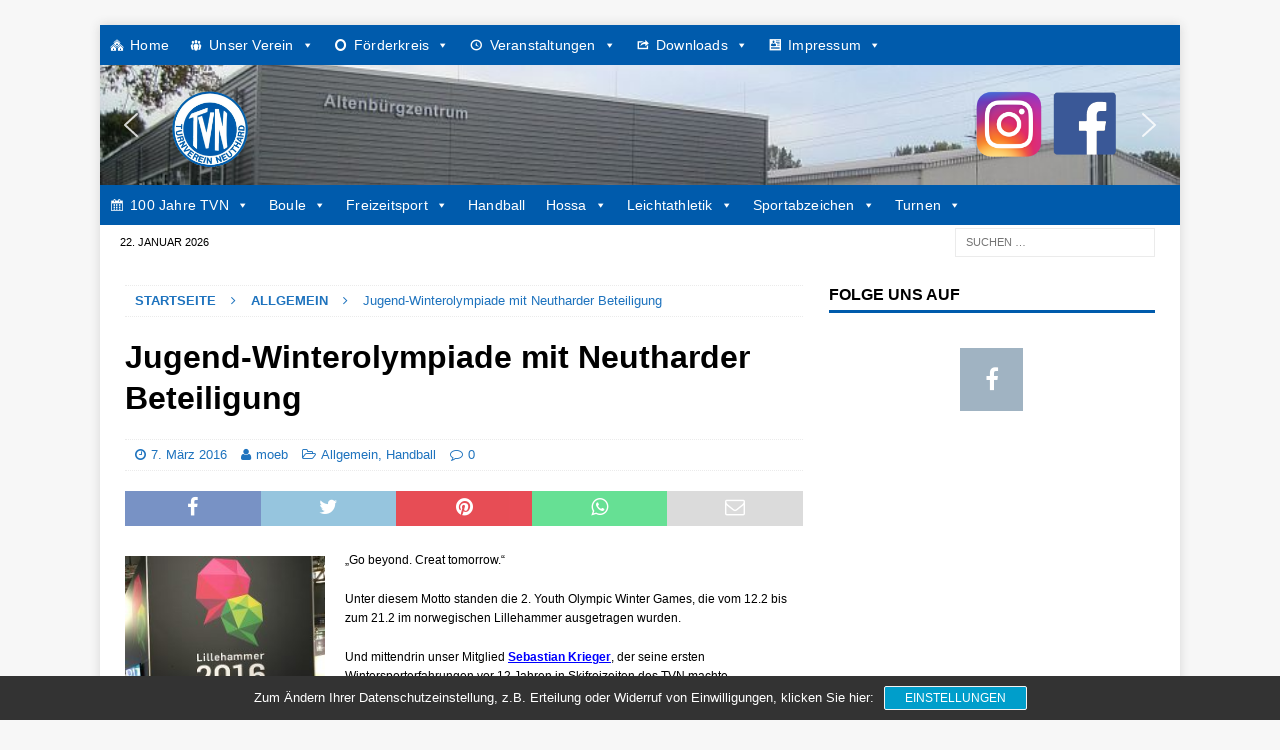

--- FILE ---
content_type: text/html; charset=UTF-8
request_url: https://www.tv-neuthard.de/jugend-winterolympiade-mit-neutharder-beteiligung/
body_size: 30744
content:
<!DOCTYPE html><html class="no-js mh-one-sb" lang="de"><head><meta charset="UTF-8"><meta name="viewport" content="width=device-width, initial-scale=1.0"><link rel="profile" href="http://gmpg.org/xfn/11" /> <script data-cfasync="false" data-no-defer="1" data-no-minify="1" data-no-optimize="1">var ewww_webp_supported=!1;function check_webp_feature(A,e){var w;e=void 0!==e?e:function(){},ewww_webp_supported?e(ewww_webp_supported):((w=new Image).onload=function(){ewww_webp_supported=0<w.width&&0<w.height,e&&e(ewww_webp_supported)},w.onerror=function(){e&&e(!1)},w.src="data:image/webp;base64,"+{alpha:"UklGRkoAAABXRUJQVlA4WAoAAAAQAAAAAAAAAAAAQUxQSAwAAAARBxAR/Q9ERP8DAABWUDggGAAAABQBAJ0BKgEAAQAAAP4AAA3AAP7mtQAAAA=="}[A])}check_webp_feature("alpha");</script><script data-cfasync="false" data-no-defer="1" data-no-minify="1" data-no-optimize="1">var Arrive=function(c,w){"use strict";if(c.MutationObserver&&"undefined"!=typeof HTMLElement){var r,a=0,u=(r=HTMLElement.prototype.matches||HTMLElement.prototype.webkitMatchesSelector||HTMLElement.prototype.mozMatchesSelector||HTMLElement.prototype.msMatchesSelector,{matchesSelector:function(e,t){return e instanceof HTMLElement&&r.call(e,t)},addMethod:function(e,t,r){var a=e[t];e[t]=function(){return r.length==arguments.length?r.apply(this,arguments):"function"==typeof a?a.apply(this,arguments):void 0}},callCallbacks:function(e,t){t&&t.options.onceOnly&&1==t.firedElems.length&&(e=[e[0]]);for(var r,a=0;r=e[a];a++)r&&r.callback&&r.callback.call(r.elem,r.elem);t&&t.options.onceOnly&&1==t.firedElems.length&&t.me.unbindEventWithSelectorAndCallback.call(t.target,t.selector,t.callback)},checkChildNodesRecursively:function(e,t,r,a){for(var i,n=0;i=e[n];n++)r(i,t,a)&&a.push({callback:t.callback,elem:i}),0<i.childNodes.length&&u.checkChildNodesRecursively(i.childNodes,t,r,a)},mergeArrays:function(e,t){var r,a={};for(r in e)e.hasOwnProperty(r)&&(a[r]=e[r]);for(r in t)t.hasOwnProperty(r)&&(a[r]=t[r]);return a},toElementsArray:function(e){return e=void 0!==e&&("number"!=typeof e.length||e===c)?[e]:e}}),e=(l.prototype.addEvent=function(e,t,r,a){a={target:e,selector:t,options:r,callback:a,firedElems:[]};return this._beforeAdding&&this._beforeAdding(a),this._eventsBucket.push(a),a},l.prototype.removeEvent=function(e){for(var t,r=this._eventsBucket.length-1;t=this._eventsBucket[r];r--)e(t)&&(this._beforeRemoving&&this._beforeRemoving(t),(t=this._eventsBucket.splice(r,1))&&t.length&&(t[0].callback=null))},l.prototype.beforeAdding=function(e){this._beforeAdding=e},l.prototype.beforeRemoving=function(e){this._beforeRemoving=e},l),t=function(i,n){var o=new e,l=this,s={fireOnAttributesModification:!1};return o.beforeAdding(function(t){var e=t.target;e!==c.document&&e!==c||(e=document.getElementsByTagName("html")[0]);var r=new MutationObserver(function(e){n.call(this,e,t)}),a=i(t.options);r.observe(e,a),t.observer=r,t.me=l}),o.beforeRemoving(function(e){e.observer.disconnect()}),this.bindEvent=function(e,t,r){t=u.mergeArrays(s,t);for(var a=u.toElementsArray(this),i=0;i<a.length;i++)o.addEvent(a[i],e,t,r)},this.unbindEvent=function(){var r=u.toElementsArray(this);o.removeEvent(function(e){for(var t=0;t<r.length;t++)if(this===w||e.target===r[t])return!0;return!1})},this.unbindEventWithSelectorOrCallback=function(r){var a=u.toElementsArray(this),i=r,e="function"==typeof r?function(e){for(var t=0;t<a.length;t++)if((this===w||e.target===a[t])&&e.callback===i)return!0;return!1}:function(e){for(var t=0;t<a.length;t++)if((this===w||e.target===a[t])&&e.selector===r)return!0;return!1};o.removeEvent(e)},this.unbindEventWithSelectorAndCallback=function(r,a){var i=u.toElementsArray(this);o.removeEvent(function(e){for(var t=0;t<i.length;t++)if((this===w||e.target===i[t])&&e.selector===r&&e.callback===a)return!0;return!1})},this},i=new function(){var s={fireOnAttributesModification:!1,onceOnly:!1,existing:!1};function n(e,t,r){return!(!u.matchesSelector(e,t.selector)||(e._id===w&&(e._id=a++),-1!=t.firedElems.indexOf(e._id)))&&(t.firedElems.push(e._id),!0)}var c=(i=new t(function(e){var t={attributes:!1,childList:!0,subtree:!0};return e.fireOnAttributesModification&&(t.attributes=!0),t},function(e,i){e.forEach(function(e){var t=e.addedNodes,r=e.target,a=[];null!==t&&0<t.length?u.checkChildNodesRecursively(t,i,n,a):"attributes"===e.type&&n(r,i)&&a.push({callback:i.callback,elem:r}),u.callCallbacks(a,i)})})).bindEvent;return i.bindEvent=function(e,t,r){t=void 0===r?(r=t,s):u.mergeArrays(s,t);var a=u.toElementsArray(this);if(t.existing){for(var i=[],n=0;n<a.length;n++)for(var o=a[n].querySelectorAll(e),l=0;l<o.length;l++)i.push({callback:r,elem:o[l]});if(t.onceOnly&&i.length)return r.call(i[0].elem,i[0].elem);setTimeout(u.callCallbacks,1,i)}c.call(this,e,t,r)},i},o=new function(){var a={};function i(e,t){return u.matchesSelector(e,t.selector)}var n=(o=new t(function(){return{childList:!0,subtree:!0}},function(e,r){e.forEach(function(e){var t=e.removedNodes,e=[];null!==t&&0<t.length&&u.checkChildNodesRecursively(t,r,i,e),u.callCallbacks(e,r)})})).bindEvent;return o.bindEvent=function(e,t,r){t=void 0===r?(r=t,a):u.mergeArrays(a,t),n.call(this,e,t,r)},o};d(HTMLElement.prototype),d(NodeList.prototype),d(HTMLCollection.prototype),d(HTMLDocument.prototype),d(Window.prototype);var n={};return s(i,n,"unbindAllArrive"),s(o,n,"unbindAllLeave"),n}function l(){this._eventsBucket=[],this._beforeAdding=null,this._beforeRemoving=null}function s(e,t,r){u.addMethod(t,r,e.unbindEvent),u.addMethod(t,r,e.unbindEventWithSelectorOrCallback),u.addMethod(t,r,e.unbindEventWithSelectorAndCallback)}function d(e){e.arrive=i.bindEvent,s(i,e,"unbindArrive"),e.leave=o.bindEvent,s(o,e,"unbindLeave")}}(window,void 0),ewww_webp_supported=!1;function check_webp_feature(e,t){var r;ewww_webp_supported?t(ewww_webp_supported):((r=new Image).onload=function(){ewww_webp_supported=0<r.width&&0<r.height,t(ewww_webp_supported)},r.onerror=function(){t(!1)},r.src="data:image/webp;base64,"+{alpha:"UklGRkoAAABXRUJQVlA4WAoAAAAQAAAAAAAAAAAAQUxQSAwAAAARBxAR/Q9ERP8DAABWUDggGAAAABQBAJ0BKgEAAQAAAP4AAA3AAP7mtQAAAA==",animation:"UklGRlIAAABXRUJQVlA4WAoAAAASAAAAAAAAAAAAQU5JTQYAAAD/////AABBTk1GJgAAAAAAAAAAAAAAAAAAAGQAAABWUDhMDQAAAC8AAAAQBxAREYiI/gcA"}[e])}function ewwwLoadImages(e){if(e){for(var t=document.querySelectorAll(".batch-image img, .image-wrapper a, .ngg-pro-masonry-item a, .ngg-galleria-offscreen-seo-wrapper a"),r=0,a=t.length;r<a;r++)ewwwAttr(t[r],"data-src",t[r].getAttribute("data-webp")),ewwwAttr(t[r],"data-thumbnail",t[r].getAttribute("data-webp-thumbnail"));for(var i=document.querySelectorAll("div.woocommerce-product-gallery__image"),r=0,a=i.length;r<a;r++)ewwwAttr(i[r],"data-thumb",i[r].getAttribute("data-webp-thumb"))}for(var n=document.querySelectorAll("video"),r=0,a=n.length;r<a;r++)ewwwAttr(n[r],"poster",e?n[r].getAttribute("data-poster-webp"):n[r].getAttribute("data-poster-image"));for(var o,l=document.querySelectorAll("img.ewww_webp_lazy_load"),r=0,a=l.length;r<a;r++)e&&(ewwwAttr(l[r],"data-lazy-srcset",l[r].getAttribute("data-lazy-srcset-webp")),ewwwAttr(l[r],"data-srcset",l[r].getAttribute("data-srcset-webp")),ewwwAttr(l[r],"data-lazy-src",l[r].getAttribute("data-lazy-src-webp")),ewwwAttr(l[r],"data-src",l[r].getAttribute("data-src-webp")),ewwwAttr(l[r],"data-orig-file",l[r].getAttribute("data-webp-orig-file")),ewwwAttr(l[r],"data-medium-file",l[r].getAttribute("data-webp-medium-file")),ewwwAttr(l[r],"data-large-file",l[r].getAttribute("data-webp-large-file")),null!=(o=l[r].getAttribute("srcset"))&&!1!==o&&o.includes("R0lGOD")&&ewwwAttr(l[r],"src",l[r].getAttribute("data-lazy-src-webp"))),l[r].className=l[r].className.replace(/\bewww_webp_lazy_load\b/,"");for(var s=document.querySelectorAll(".ewww_webp"),r=0,a=s.length;r<a;r++)e?(ewwwAttr(s[r],"srcset",s[r].getAttribute("data-srcset-webp")),ewwwAttr(s[r],"src",s[r].getAttribute("data-src-webp")),ewwwAttr(s[r],"data-orig-file",s[r].getAttribute("data-webp-orig-file")),ewwwAttr(s[r],"data-medium-file",s[r].getAttribute("data-webp-medium-file")),ewwwAttr(s[r],"data-large-file",s[r].getAttribute("data-webp-large-file")),ewwwAttr(s[r],"data-large_image",s[r].getAttribute("data-webp-large_image")),ewwwAttr(s[r],"data-src",s[r].getAttribute("data-webp-src"))):(ewwwAttr(s[r],"srcset",s[r].getAttribute("data-srcset-img")),ewwwAttr(s[r],"src",s[r].getAttribute("data-src-img"))),s[r].className=s[r].className.replace(/\bewww_webp\b/,"ewww_webp_loaded");window.jQuery&&jQuery.fn.isotope&&jQuery.fn.imagesLoaded&&(jQuery(".fusion-posts-container-infinite").imagesLoaded(function(){jQuery(".fusion-posts-container-infinite").hasClass("isotope")&&jQuery(".fusion-posts-container-infinite").isotope()}),jQuery(".fusion-portfolio:not(.fusion-recent-works) .fusion-portfolio-wrapper").imagesLoaded(function(){jQuery(".fusion-portfolio:not(.fusion-recent-works) .fusion-portfolio-wrapper").isotope()}))}function ewwwWebPInit(e){ewwwLoadImages(e),ewwwNggLoadGalleries(e),document.arrive(".ewww_webp",function(){ewwwLoadImages(e)}),document.arrive(".ewww_webp_lazy_load",function(){ewwwLoadImages(e)}),document.arrive("videos",function(){ewwwLoadImages(e)}),"loading"==document.readyState?document.addEventListener("DOMContentLoaded",ewwwJSONParserInit):("undefined"!=typeof galleries&&ewwwNggParseGalleries(e),ewwwWooParseVariations(e))}function ewwwAttr(e,t,r){null!=r&&!1!==r&&e.setAttribute(t,r)}function ewwwJSONParserInit(){"undefined"!=typeof galleries&&check_webp_feature("alpha",ewwwNggParseGalleries),check_webp_feature("alpha",ewwwWooParseVariations)}function ewwwWooParseVariations(e){if(e)for(var t=document.querySelectorAll("form.variations_form"),r=0,a=t.length;r<a;r++){var i=t[r].getAttribute("data-product_variations"),n=!1;try{for(var o in i=JSON.parse(i))void 0!==i[o]&&void 0!==i[o].image&&(void 0!==i[o].image.src_webp&&(i[o].image.src=i[o].image.src_webp,n=!0),void 0!==i[o].image.srcset_webp&&(i[o].image.srcset=i[o].image.srcset_webp,n=!0),void 0!==i[o].image.full_src_webp&&(i[o].image.full_src=i[o].image.full_src_webp,n=!0),void 0!==i[o].image.gallery_thumbnail_src_webp&&(i[o].image.gallery_thumbnail_src=i[o].image.gallery_thumbnail_src_webp,n=!0),void 0!==i[o].image.thumb_src_webp&&(i[o].image.thumb_src=i[o].image.thumb_src_webp,n=!0));n&&ewwwAttr(t[r],"data-product_variations",JSON.stringify(i))}catch(e){}}}function ewwwNggParseGalleries(e){if(e)for(var t in galleries){var r=galleries[t];galleries[t].images_list=ewwwNggParseImageList(r.images_list)}}function ewwwNggLoadGalleries(e){e&&document.addEventListener("ngg.galleria.themeadded",function(e,t){window.ngg_galleria._create_backup=window.ngg_galleria.create,window.ngg_galleria.create=function(e,t){var r=$(e).data("id");return galleries["gallery_"+r].images_list=ewwwNggParseImageList(galleries["gallery_"+r].images_list),window.ngg_galleria._create_backup(e,t)}})}function ewwwNggParseImageList(e){for(var t in e){var r=e[t];if(void 0!==r["image-webp"]&&(e[t].image=r["image-webp"],delete e[t]["image-webp"]),void 0!==r["thumb-webp"]&&(e[t].thumb=r["thumb-webp"],delete e[t]["thumb-webp"]),void 0!==r.full_image_webp&&(e[t].full_image=r.full_image_webp,delete e[t].full_image_webp),void 0!==r.srcsets)for(var a in r.srcsets)nggSrcset=r.srcsets[a],void 0!==r.srcsets[a+"-webp"]&&(e[t].srcsets[a]=r.srcsets[a+"-webp"],delete e[t].srcsets[a+"-webp"]);if(void 0!==r.full_srcsets)for(var i in r.full_srcsets)nggFSrcset=r.full_srcsets[i],void 0!==r.full_srcsets[i+"-webp"]&&(e[t].full_srcsets[i]=r.full_srcsets[i+"-webp"],delete e[t].full_srcsets[i+"-webp"])}return e}check_webp_feature("alpha",ewwwWebPInit);</script><link media="all" href="https://www.tv-neuthard.de/wp-content/cache/autoptimize/css/autoptimize_7a23635949ddcd44bbac2fa49c97a0ac.css" rel="stylesheet"><link media="screen" href="https://www.tv-neuthard.de/wp-content/cache/autoptimize/css/autoptimize_51a8b4ff7810fc7d99d94f35e04fcfbb.css" rel="stylesheet"><title>Jugend-Winterolympiade mit Neutharder Beteiligung &#8211; TV Neuthard e. V.</title><meta name='robots' content='max-image-preview:large' /><link rel="alternate" type="application/rss+xml" title="TV Neuthard e. V. &raquo; Feed" href="https://www.tv-neuthard.de/feed/" /> <script type="text/javascript">window._wpemojiSettings = {"baseUrl":"https:\/\/s.w.org\/images\/core\/emoji\/16.0.1\/72x72\/","ext":".png","svgUrl":"https:\/\/s.w.org\/images\/core\/emoji\/16.0.1\/svg\/","svgExt":".svg","source":{"concatemoji":"https:\/\/www.tv-neuthard.de\/wp-includes\/js\/wp-emoji-release.min.js?ver=32ce1986bfe8a10c6ee890a1179d7314"}};
/*! This file is auto-generated */
!function(s,n){var o,i,e;function c(e){try{var t={supportTests:e,timestamp:(new Date).valueOf()};sessionStorage.setItem(o,JSON.stringify(t))}catch(e){}}function p(e,t,n){e.clearRect(0,0,e.canvas.width,e.canvas.height),e.fillText(t,0,0);var t=new Uint32Array(e.getImageData(0,0,e.canvas.width,e.canvas.height).data),a=(e.clearRect(0,0,e.canvas.width,e.canvas.height),e.fillText(n,0,0),new Uint32Array(e.getImageData(0,0,e.canvas.width,e.canvas.height).data));return t.every(function(e,t){return e===a[t]})}function u(e,t){e.clearRect(0,0,e.canvas.width,e.canvas.height),e.fillText(t,0,0);for(var n=e.getImageData(16,16,1,1),a=0;a<n.data.length;a++)if(0!==n.data[a])return!1;return!0}function f(e,t,n,a){switch(t){case"flag":return n(e,"\ud83c\udff3\ufe0f\u200d\u26a7\ufe0f","\ud83c\udff3\ufe0f\u200b\u26a7\ufe0f")?!1:!n(e,"\ud83c\udde8\ud83c\uddf6","\ud83c\udde8\u200b\ud83c\uddf6")&&!n(e,"\ud83c\udff4\udb40\udc67\udb40\udc62\udb40\udc65\udb40\udc6e\udb40\udc67\udb40\udc7f","\ud83c\udff4\u200b\udb40\udc67\u200b\udb40\udc62\u200b\udb40\udc65\u200b\udb40\udc6e\u200b\udb40\udc67\u200b\udb40\udc7f");case"emoji":return!a(e,"\ud83e\udedf")}return!1}function g(e,t,n,a){var r="undefined"!=typeof WorkerGlobalScope&&self instanceof WorkerGlobalScope?new OffscreenCanvas(300,150):s.createElement("canvas"),o=r.getContext("2d",{willReadFrequently:!0}),i=(o.textBaseline="top",o.font="600 32px Arial",{});return e.forEach(function(e){i[e]=t(o,e,n,a)}),i}function t(e){var t=s.createElement("script");t.src=e,t.defer=!0,s.head.appendChild(t)}"undefined"!=typeof Promise&&(o="wpEmojiSettingsSupports",i=["flag","emoji"],n.supports={everything:!0,everythingExceptFlag:!0},e=new Promise(function(e){s.addEventListener("DOMContentLoaded",e,{once:!0})}),new Promise(function(t){var n=function(){try{var e=JSON.parse(sessionStorage.getItem(o));if("object"==typeof e&&"number"==typeof e.timestamp&&(new Date).valueOf()<e.timestamp+604800&&"object"==typeof e.supportTests)return e.supportTests}catch(e){}return null}();if(!n){if("undefined"!=typeof Worker&&"undefined"!=typeof OffscreenCanvas&&"undefined"!=typeof URL&&URL.createObjectURL&&"undefined"!=typeof Blob)try{var e="postMessage("+g.toString()+"("+[JSON.stringify(i),f.toString(),p.toString(),u.toString()].join(",")+"));",a=new Blob([e],{type:"text/javascript"}),r=new Worker(URL.createObjectURL(a),{name:"wpTestEmojiSupports"});return void(r.onmessage=function(e){c(n=e.data),r.terminate(),t(n)})}catch(e){}c(n=g(i,f,p,u))}t(n)}).then(function(e){for(var t in e)n.supports[t]=e[t],n.supports.everything=n.supports.everything&&n.supports[t],"flag"!==t&&(n.supports.everythingExceptFlag=n.supports.everythingExceptFlag&&n.supports[t]);n.supports.everythingExceptFlag=n.supports.everythingExceptFlag&&!n.supports.flag,n.DOMReady=!1,n.readyCallback=function(){n.DOMReady=!0}}).then(function(){return e}).then(function(){var e;n.supports.everything||(n.readyCallback(),(e=n.source||{}).concatemoji?t(e.concatemoji):e.wpemoji&&e.twemoji&&(t(e.twemoji),t(e.wpemoji)))}))}((window,document),window._wpemojiSettings);</script> <!--[if lt IE 8]><link rel='stylesheet' id='ccchildpagesiecss-css' href='https://www.tv-neuthard.de/wp-content/plugins/cc-child-pages/includes/css/styles.ie.css?ver=1.43' type='text/css' media='all' /> <![endif]--><link rel='stylesheet' id='megamenu-css' href='https://www.tv-neuthard.de/wp-content/cache/autoptimize/css/autoptimize_single_ad67f6b5362d16904cf7cf5c4d6610e9.css?ver=bc46b4' type='text/css' media='all' /><link rel='stylesheet' id='dashicons-css' href='https://www.tv-neuthard.de/wp-includes/css/dashicons.min.css?ver=32ce1986bfe8a10c6ee890a1179d7314' type='text/css' media='all' /> <script>(function(){this._N2=this._N2||{_r:[],_d:[],r:function(){this._r.push(arguments)},d:function(){this._d.push(arguments)}}}).call(window);</script> <script>_N2.r('documentReady',function(){_N2.r(["documentReady","smartslider-frontend","SmartSliderWidgetArrowImage","ss-simple"],function(){new _N2.SmartSliderSimple('n2-ss-2',{"admin":false,"background.video.mobile":1,"loadingTime":2000,"alias":{"id":0,"smoothScroll":0,"slideSwitch":0,"scroll":1},"align":"normal","isDelayed":0,"responsive":{"mediaQueries":{"all":false,"desktopportrait":["(min-width: 1200px)"],"tabletportrait":["(orientation: landscape) and (max-width: 1199px) and (min-width: 901px)","(orientation: portrait) and (max-width: 1199px) and (min-width: 701px)"],"mobileportrait":["(orientation: landscape) and (max-width: 900px)","(orientation: portrait) and (max-width: 700px)"]},"base":{"slideOuterWidth":900,"slideOuterHeight":100,"sliderWidth":900,"sliderHeight":100,"slideWidth":900,"slideHeight":100},"hideOn":{"desktopLandscape":false,"desktopPortrait":false,"tabletLandscape":false,"tabletPortrait":false,"mobileLandscape":false,"mobilePortrait":false},"onResizeEnabled":true,"type":"auto","sliderHeightBasedOn":"real","focusUser":1,"focusEdge":"auto","breakpoints":[{"device":"tabletPortrait","type":"max-screen-width","portraitWidth":1199,"landscapeWidth":1199},{"device":"mobilePortrait","type":"max-screen-width","portraitWidth":700,"landscapeWidth":900}],"enabledDevices":{"desktopLandscape":0,"desktopPortrait":1,"tabletLandscape":0,"tabletPortrait":1,"mobileLandscape":0,"mobilePortrait":1},"sizes":{"desktopPortrait":{"width":900,"height":100,"max":3000,"min":900},"tabletPortrait":{"width":701,"height":77,"customHeight":false,"max":1199,"min":701},"mobilePortrait":{"width":320,"height":35,"customHeight":false,"max":900,"min":320}},"overflowHiddenPage":0,"focus":{"offsetTop":"#wpadminbar","offsetBottom":""}},"controls":{"mousewheel":0,"touch":"horizontal","keyboard":1,"blockCarouselInteraction":1},"playWhenVisible":1,"playWhenVisibleAt":0.5,"lazyLoad":0,"lazyLoadNeighbor":0,"blockrightclick":0,"maintainSession":0,"autoplay":{"enabled":1,"start":1,"duration":8000,"autoplayLoop":1,"allowReStart":0,"pause":{"click":1,"mouse":"0","mediaStarted":1},"resume":{"click":0,"mouse":"0","mediaEnded":1,"slidechanged":0},"interval":1,"intervalModifier":"loop","intervalSlide":"current"},"perspective":1500,"layerMode":{"playOnce":0,"playFirstLayer":1,"mode":"skippable","inAnimation":"mainInEnd"},"bgAnimations":0,"mainanimation":{"type":"horizontal","duration":800,"delay":0,"ease":"easeOutQuad","shiftedBackgroundAnimation":0},"carousel":1,"initCallbacks":function(){new _N2.SmartSliderWidgetArrowImage(this)}})})});</script><script type="text/javascript" src="https://www.tv-neuthard.de/wp-includes/js/jquery/jquery.min.js?ver=3.7.1" id="jquery-core-js"></script> <script type="text/javascript" id="sp-dsgvo-js-extra">var spDsgvoGeneralConfig = {"ajaxUrl":"https:\/\/www.tv-neuthard.de\/wp-admin\/admin-ajax.php","wpJsonUrl":"https:\/\/www.tv-neuthard.de\/wp-json\/legalweb\/v1\/","cookieName":"sp_dsgvo_cookie_settings","cookieVersion":"0","cookieLifeTime":"86400","cookieLifeTimeDismiss":"86400","locale":"de_DE","privacyPolicyPageId":"19185","privacyPolicyPageUrl":"https:\/\/www.tv-neuthard.de\/datenschutzvereinbarungen\/","imprintPageId":"19187","imprintPageUrl":"https:\/\/www.tv-neuthard.de\/impressum-2\/","showNoticeOnClose":"1","initialDisplayType":"cookie_notice","allIntegrationSlugs":[],"noticeHideEffect":"none","noticeOnScroll":"","noticeOnScrollOffset":"100","currentPageId":"9366","forceCookieInfo":"1","clientSideBlocking":"0"};
var spDsgvoIntegrationConfig = [];</script> <script type="text/javascript" id="slimbox2_autoload-js-extra">var slimbox2_options = {"autoload":"1","overlayColor":"#000000","loop":"","overlayOpacity":"0.8","overlayFadeDuration":"400","resizeDuration":"400","resizeEasing":"swing","initialWidth":"250","initialHeight":"250","imageFadeDuration":"400","captionAnimationDuration":"400","caption":"el.title || el.firstChild.alt || el.firstChild.title || el.href || el.href","url":"1","selector":"div.entry-content, div.gallery, div.entry, div.post, div#page, body","counterText":"Bild {x} von {y}","closeKeys":"27,88,67","previousKeys":"37,90","nextKeys":"39,86","prev":"https:\/\/www.tv-neuthard.de\/wp-content\/plugins\/wp-slimbox2\/images\/de_DE\/prevlabel-de.gif","next":"https:\/\/www.tv-neuthard.de\/wp-content\/plugins\/wp-slimbox2\/images\/de_DE\/nextlabel-de.gif","close":"https:\/\/www.tv-neuthard.de\/wp-content\/plugins\/wp-slimbox2\/images\/de_DE\/closelabel-de.gif","picasaweb":"","flickr":"","mobile":""};</script> <link rel="https://api.w.org/" href="https://www.tv-neuthard.de/wp-json/" /><link rel="alternate" title="JSON" type="application/json" href="https://www.tv-neuthard.de/wp-json/wp/v2/posts/9366" /><link rel="EditURI" type="application/rsd+xml" title="RSD" href="https://www.tv-neuthard.de/xmlrpc.php?rsd" /><link rel="canonical" href="https://www.tv-neuthard.de/jugend-winterolympiade-mit-neutharder-beteiligung/" /><link rel='shortlink' href='https://www.tv-neuthard.de/?p=9366' /><link rel="alternate" title="oEmbed (JSON)" type="application/json+oembed" href="https://www.tv-neuthard.de/wp-json/oembed/1.0/embed?url=https%3A%2F%2Fwww.tv-neuthard.de%2Fjugend-winterolympiade-mit-neutharder-beteiligung%2F" /><link rel="alternate" title="oEmbed (XML)" type="text/xml+oembed" href="https://www.tv-neuthard.de/wp-json/oembed/1.0/embed?url=https%3A%2F%2Fwww.tv-neuthard.de%2Fjugend-winterolympiade-mit-neutharder-beteiligung%2F&#038;format=xml" /> <!--[if lt IE 9]> <script src="https://www.tv-neuthard.de/wp-content/themes/mh-magazine/js/css3-mediaqueries.js"></script> <![endif]--><link rel="icon" href="https://www.tv-neuthard.de/wp-content/uploads/2015/08/cropped-TVN-75x75.jpg" sizes="32x32" /><link rel="icon" href="https://www.tv-neuthard.de/wp-content/uploads/2015/08/cropped-TVN-300x300.jpg" sizes="192x192" /><link rel="apple-touch-icon" href="https://www.tv-neuthard.de/wp-content/uploads/2015/08/cropped-TVN-300x300.jpg" /><meta name="msapplication-TileImage" content="https://www.tv-neuthard.de/wp-content/uploads/2015/08/cropped-TVN-300x300.jpg" /></head><body id="mh-mobile" class="wp-singular post-template-default single single-post postid-9366 single-format-standard wp-theme-mh-magazine mega-menu-mh-main-nav mega-menu-mh-extra-nav mega-menu-mh-header-nav mh-boxed-layout mh-right-sb mh-loop-layout3 mh-widget-layout1" itemscope="itemscope" itemtype="http://schema.org/WebPage">
<script data-cfasync="false" data-no-defer="1" data-no-minify="1" data-no-optimize="1">if(typeof ewww_webp_supported==="undefined"){var ewww_webp_supported=!1}if(ewww_webp_supported){document.body.classList.add("webp-support")}</script><div class="mh-container mh-container-outer"><div class="mh-header-nav-mobile clearfix"></div><header class="mh-header" itemscope="itemscope" itemtype="http://schema.org/WPHeader"><div class="mh-container mh-container-inner clearfix"><div class="mh-custom-header clearfix"></div></div><div class="mh-extra-nav-wrap"><nav class="mh-navigation mh-extra-nav mh-container mh-container-inner clearfix" itemscope="itemscope" itemtype="http://schema.org/SiteNavigationElement"><div id="mega-menu-wrap-mh_main_nav" class="mega-menu-wrap"><div class="mega-menu-toggle"><div class="mega-toggle-blocks-left"></div><div class="mega-toggle-blocks-center"></div><div class="mega-toggle-blocks-right"><div class='mega-toggle-block mega-menu-toggle-block mega-toggle-block-1' id='mega-toggle-block-1' tabindex='0'><span class='mega-toggle-label' role='button' aria-expanded='false'><span class='mega-toggle-label-closed'>Verein</span><span class='mega-toggle-label-open'>Verein</span></span></div></div></div><ul id="mega-menu-mh_main_nav" class="mega-menu max-mega-menu mega-menu-horizontal mega-no-js" data-event="hover_intent" data-effect="slide_up" data-effect-speed="200" data-effect-mobile="disabled" data-effect-speed-mobile="0" data-mobile-force-width="false" data-second-click="go" data-document-click="collapse" data-vertical-behaviour="accordion" data-breakpoint="600" data-unbind="true" data-mobile-state="collapse_all" data-mobile-direction="vertical" data-hover-intent-timeout="300" data-hover-intent-interval="100"><li class="mega-menu-item mega-menu-item-type-post_type mega-menu-item-object-page mega-menu-item-home mega-align-bottom-left mega-menu-flyout mega-has-icon mega-icon-left mega-menu-item-12887" id="mega-menu-item-12887"><a class="dashicons-admin-multisite mega-menu-link" href="https://www.tv-neuthard.de/" tabindex="0">Home</a></li><li class="mega-menu-item mega-menu-item-type-post_type mega-menu-item-object-page mega-menu-item-has-children mega-menu-megamenu mega-align-bottom-left mega-menu-megamenu mega-has-icon mega-icon-left mega-menu-item-457" id="mega-menu-item-457"><a class="dashicons-groups mega-menu-link" href="https://www.tv-neuthard.de/unser-verein/" aria-expanded="false" tabindex="0">Unser Verein<span class="mega-indicator" aria-hidden="true"></span></a><ul class="mega-sub-menu"><li class="mega-menu-item mega-menu-item-type-post_type mega-menu-item-object-page mega-menu-column-standard mega-menu-columns-1-of-6 mega-menu-item-460" style="--columns:6; --span:1" id="mega-menu-item-460"><a class="mega-menu-link" href="https://www.tv-neuthard.de/unser-verein/verwaltung/">TVN Verwaltung</a></li><li class="mega-menu-item mega-menu-item-type-post_type mega-menu-item-object-page mega-menu-column-standard mega-menu-columns-1-of-6 mega-menu-item-458" style="--columns:6; --span:1" id="mega-menu-item-458"><a class="mega-menu-link" href="https://www.tv-neuthard.de/unser-verein/geschichte-des-tvn/">Geschichte des TVN</a></li><li class="mega-menu-item mega-menu-item-type-post_type mega-menu-item-object-page mega-menu-column-standard mega-menu-columns-1-of-6 mega-menu-item-459" style="--columns:6; --span:1" id="mega-menu-item-459"><a class="mega-menu-link" href="https://www.tv-neuthard.de/unser-verein/sportstaetten/">Sportstätten</a></li><li class="mega-menu-item mega-menu-item-type-post_type mega-menu-item-object-page mega-menu-item-has-children mega-menu-column-standard mega-menu-columns-1-of-6 mega-menu-item-3912" style="--columns:6; --span:1" id="mega-menu-item-3912"><a class="mega-menu-link" href="https://www.tv-neuthard.de/unser-verein/tvn-sporthaus-2/">TVN Sporthaus<span class="mega-indicator" aria-hidden="true"></span></a><ul class="mega-sub-menu"><li class="mega-menu-item mega-menu-item-type-post_type mega-menu-item-object-page mega-menu-item-3913" id="mega-menu-item-3913"><a class="mega-menu-link" href="https://www.tv-neuthard.de/unser-verein/tvn-sporthaus-2/gaststaette-im-tvn-sporthaus/">Gaststätte TVN Sporthaus</a></li><li class="mega-menu-item mega-menu-item-type-post_type mega-menu-item-object-page mega-menu-item-3914" id="mega-menu-item-3914"><a class="mega-menu-link" href="https://www.tv-neuthard.de/unser-verein/tvn-sporthaus-2/geschichte-des-tvn-sporthauses/">Geschichte des TVN Sporthauses</a></li><li class="mega-menu-item mega-menu-item-type-post_type mega-menu-item-object-page mega-menu-item-has-children mega-has-icon mega-icon-left mega-menu-item-18297" id="mega-menu-item-18297"><a class="dashicons-admin-appearance mega-menu-link" href="https://www.tv-neuthard.de/unser-verein/tvn-sporthaus-2/sanierung-sporthaus-2020/" aria-expanded="false">Sanierung Sporthaus 2020<span class="mega-indicator" aria-hidden="true"></span></a><ul class="mega-sub-menu"><li class="mega-menu-item mega-menu-item-type-post_type mega-menu-item-object-page mega-menu-item-18298" id="mega-menu-item-18298"><a class="mega-menu-link" href="https://www.tv-neuthard.de/unser-verein/tvn-sporthaus-2/sanierung-sporthaus-2020/bautagebuch/">Bautagebuch</a></li><li class="mega-menu-item mega-menu-item-type-post_type mega-menu-item-object-page mega-menu-item-18299" id="mega-menu-item-18299"><a class="mega-menu-link" href="https://www.tv-neuthard.de/unser-verein/tvn-sporthaus-2/sanierung-sporthaus-2020/bildergalerie-sanierung/">Bildergalerie Sanierung</a></li><li class="mega-menu-item mega-menu-item-type-post_type mega-menu-item-object-page mega-menu-item-18303" id="mega-menu-item-18303"><a class="mega-menu-link" href="https://www.tv-neuthard.de/unser-verein/tvn-sporthaus-2/sanierung-sporthaus-2020/unterstuetzer-werden/">Unterstützer werden</a></li></ul></li></ul></li><li class="mega-menu-item mega-menu-item-type-custom mega-menu-item-object-custom mega-menu-column-standard mega-menu-columns-1-of-6 mega-menu-item-19345" style="--columns:6; --span:1" id="mega-menu-item-19345"><a class="mega-menu-link" href="https://www.tv-neuthard.de/mytvn">Anmelden</a></li></ul></li><li class="mega-menu-item mega-menu-item-type-post_type mega-menu-item-object-page mega-menu-item-has-children mega-align-bottom-left mega-menu-flyout mega-has-icon mega-icon-left mega-menu-item-461" id="mega-menu-item-461"><a class="dashicons-marker mega-menu-link" href="https://www.tv-neuthard.de/foerderverein/" aria-expanded="false" tabindex="0">Förderkreis<span class="mega-indicator" aria-hidden="true"></span></a><ul class="mega-sub-menu"><li class="mega-menu-item mega-menu-item-type-post_type mega-menu-item-object-page mega-menu-item-1182" id="mega-menu-item-1182"><a class="mega-menu-link" href="https://www.tv-neuthard.de/foerderverein/foerdermoeglichkeiten-firmen/">Fördermöglichkeiten Firmen</a></li><li class="mega-menu-item mega-menu-item-type-post_type mega-menu-item-object-page mega-menu-item-1183" id="mega-menu-item-1183"><a class="mega-menu-link" href="https://www.tv-neuthard.de/foerderverein/foerdermoeglichkeiten-privatpersonen/">Fördermöglichkeiten Privat</a></li><li class="mega-menu-item mega-menu-item-type-post_type mega-menu-item-object-page mega-menu-item-1181" id="mega-menu-item-1181"><a class="mega-menu-link" href="https://www.tv-neuthard.de/foerderverein/ansprechpartner/">Ansprechpartner</a></li></ul></li><li class="mega-menu-item mega-menu-item-type-post_type mega-menu-item-object-page mega-menu-item-has-children mega-align-bottom-left mega-menu-flyout mega-has-icon mega-icon-left mega-menu-item-462" id="mega-menu-item-462"><a class="dashicons-clock mega-menu-link" href="https://www.tv-neuthard.de/veranstaltungen/" aria-expanded="false" tabindex="0">Veranstaltungen<span class="mega-indicator" aria-hidden="true"></span></a><ul class="mega-sub-menu"><li class="mega-menu-item mega-menu-item-type-post_type mega-menu-item-object-page mega-menu-item-463" id="mega-menu-item-463"><a class="mega-menu-link" href="https://www.tv-neuthard.de/veranstaltungen/veranstaltungsdetails/">Veranstaltungsdetails</a></li></ul></li><li class="mega-menu-item mega-menu-item-type-post_type mega-menu-item-object-page mega-menu-item-has-children mega-align-bottom-left mega-menu-flyout mega-has-icon mega-icon-left mega-menu-item-464" id="mega-menu-item-464"><a class="dashicons-share-alt2 mega-menu-link" href="https://www.tv-neuthard.de/formulare/" aria-expanded="false" tabindex="0">Downloads<span class="mega-indicator" aria-hidden="true"></span></a><ul class="mega-sub-menu"><li class="mega-menu-item mega-menu-item-type-post_type mega-menu-item-object-page mega-menu-item-19799" id="mega-menu-item-19799"><a class="mega-menu-link" href="https://www.tv-neuthard.de/formulare/satzung-jugendsatzung/">Satzung / Jugendsatzung</a></li><li class="mega-menu-item mega-menu-item-type-post_type mega-menu-item-object-page mega-menu-item-19798" id="mega-menu-item-19798"><a class="mega-menu-link" href="https://www.tv-neuthard.de/formulare/beitrittserklaerungen/">Beitrittserklärungen</a></li></ul></li><li class="mega-menu-item mega-menu-item-type-post_type mega-menu-item-object-page mega-menu-item-has-children mega-align-bottom-left mega-menu-flyout mega-has-icon mega-icon-left mega-menu-item-465" id="mega-menu-item-465"><a class="dashicons-id-alt mega-menu-link" href="https://www.tv-neuthard.de/impressum/" aria-expanded="false" tabindex="0">Impressum<span class="mega-indicator" aria-hidden="true"></span></a><ul class="mega-sub-menu"><li class="mega-menu-item mega-menu-item-type-post_type mega-menu-item-object-page mega-menu-item-privacy-policy mega-menu-item-1711" id="mega-menu-item-1711"><a class="mega-menu-link" href="https://www.tv-neuthard.de/impressum/disclaimer/">Disclaimer / Datenschutz</a></li></ul></li></ul></div></nav></div><div class="n2-section-smartslider fitvidsignore " data-ssid="2" tabindex="0" role="region" aria-label="Slider"><div id="n2-ss-2-align" class="n2-ss-align"><div class="n2-padding"><div id="n2-ss-2" data-creator="Smart Slider 3" data-responsive="auto" class="n2-ss-slider n2-ow n2-has-hover n2notransition  "><div class="n2-ss-slider-wrapper-inside"><div class="n2-ss-slider-1 n2_ss__touch_element n2-ow"><div class="n2-ss-slider-2 n2-ow"><div class="n2-ss-slider-3 n2-ow"><div class="n2-ss-slide-backgrounds n2-ow-all"><div class="n2-ss-slide-background" data-public-id="1" data-mode="fill"><div class="n2-ss-slide-background-image" data-blur="0" data-opacity="100" data-x="80" data-y="21" data-alt="" data-title="" style="--ss-o-pos-x:80%;--ss-o-pos-y:21%"><picture class="skip-lazy" data-skip-lazy="1"><img src="//www.tv-neuthard.de/wp-content/uploads/2020/06/Altenbürgzentrum-1.jpg" alt="" title="" loading="lazy" class="skip-lazy" data-skip-lazy="1"></picture></div><div data-color="RGBA(255,255,255,0)" style="background-color: RGBA(255,255,255,0);" class="n2-ss-slide-background-color"></div></div><div class="n2-ss-slide-background" data-public-id="2" data-mode="fill"><div class="n2-ss-slide-background-image" data-blur="0" data-opacity="100" data-x="55" data-y="85" data-alt="" data-title="" style="--ss-o-pos-x:55%;--ss-o-pos-y:85%"><picture class="skip-lazy" data-skip-lazy="1"><img src="//www.tv-neuthard.de/wp-content/uploads/2020/03/AbuHa.jpg" alt="" title="" loading="lazy" class="skip-lazy" data-skip-lazy="1"></picture></div><div data-color="RGBA(255,255,255,0)" style="background-color: RGBA(255,255,255,0);" class="n2-ss-slide-background-color"></div></div><div class="n2-ss-slide-background" data-public-id="3" data-mode="fill"><div class="n2-ss-slide-background-image" data-blur="0" data-opacity="100" data-x="58" data-y="64" data-alt="" data-title="" style="--ss-o-pos-x:58%;--ss-o-pos-y:64%"><picture class="skip-lazy" data-skip-lazy="1"><img src="//www.tv-neuthard.de/wp-content/uploads/2013/09/hd_wsp_01.jpg" alt="" title="" loading="lazy" class="skip-lazy" data-skip-lazy="1"></picture></div><div data-color="RGBA(255,255,255,0)" style="background-color: RGBA(255,255,255,0);" class="n2-ss-slide-background-color"></div></div><div class="n2-ss-slide-background" data-public-id="4" data-mode="fill"><div class="n2-ss-slide-background-image" data-blur="0" data-opacity="100" data-x="50" data-y="50" data-alt="" data-title=""><picture class="skip-lazy" data-skip-lazy="1"><img src="//www.tv-neuthard.de/wp-content/uploads/2013/09/cropped-hd_abs_01.jpg" alt="" title="" loading="lazy" class="skip-lazy" data-skip-lazy="1"></picture></div><div data-color="RGBA(255,255,255,0)" style="background-color: RGBA(255,255,255,0);" class="n2-ss-slide-background-color"></div></div><div class="n2-ss-slide-background" data-public-id="5" data-mode="fill"><div class="n2-ss-slide-background-image" data-blur="0" data-opacity="100" data-x="50" data-y="50" data-alt="" data-title=""><picture class="skip-lazy" data-skip-lazy="1"><img src="//www.tv-neuthard.de/wp-content/uploads/2013/09/hd_sth_01.jpg" alt="" title="" loading="lazy" class="skip-lazy" data-skip-lazy="1"></picture></div><div data-color="RGBA(255,255,255,0)" style="background-color: RGBA(255,255,255,0);" class="n2-ss-slide-background-color"></div></div></div><div class="n2-ss-slider-4 n2-ow"> <svg xmlns="http://www.w3.org/2000/svg" viewBox="0 0 900 100" data-related-device="desktopPortrait" class="n2-ow n2-ss-preserve-size n2-ss-preserve-size--slider n2-ss-slide-limiter"></svg><div data-first="1" data-slide-duration="0" data-id="8" data-slide-public-id="1" data-title="Altenbürgzentrum" class="n2-ss-slide n2-ow  n2-ss-slide-8"><div role="note" class="n2-ss-slide--focus" tabindex="-1">Altenbürgzentrum</div><div class="n2-ss-layers-container n2-ss-slide-limiter n2-ow"><div class="n2-ss-layer n2-ow n-uc-fUpaKmQSb6RJ" data-sstype="slide" data-pm="default"><div class="n2-ss-layer n2-ow n-uc-16a9962c019be" data-pm="default" data-sstype="content" data-hasbackground="0"><div class="n2-ss-section-main-content n2-ss-layer-with-background n2-ss-layer-content n2-ow n-uc-16a9962c019be-inner"><div class="n2-ss-layer n2-ow n-uc-YKxN2yxNiywM" data-pm="absolute" data-responsiveposition="1" data-desktopportraitleft="371" data-desktopportraittop="0" data-responsivesize="1" data-desktopportraitwidth="52" data-desktopportraitheight="54" data-desktopportraitalign="center" data-desktopportraitvalign="middle" data-parentid="" data-desktopportraitparentalign="center" data-desktopportraitparentvalign="middle" data-sstype="layer"><div class=" n2-ss-item-image-content n2-ss-item-content n2-ow-all"><a target="_blank" href="https://www.facebook.com/TVN1923/"><img id="n2-ss-2item1" alt="Bild ist nicht verfügbar " class="skip-lazy" width="448" height="448" data-skip-lazy="1" src="//www.tv-neuthard.de/wp-content/uploads/2017/04/facebook-1.png" /></a></div></div><div class="n2-ss-layer n2-ow n-uc-68L8Y9eozg2m" data-pm="absolute" data-responsiveposition="1" data-desktopportraitleft="308" data-desktopportraittop="-2" data-responsivesize="1" data-desktopportraitwidth="61" data-desktopportraitheight="58" data-desktopportraitalign="center" data-desktopportraitvalign="middle" data-parentid="" data-desktopportraitparentalign="center" data-desktopportraitparentvalign="middle" data-sstype="layer"><div class=" n2-ss-item-image-content n2-ss-item-content n2-ow-all"><a target="_blank" href="https://www.instagram.com/tvnhandball/?hl=de"><img id="n2-ss-2item2" alt="Bild ist nicht verfügbar " class="skip-lazy" width="1000" height="1000" data-skip-lazy="1" src="//www.tv-neuthard.de/wp-content/uploads/2020/06/instagram_PNG9.png" /></a></div></div><div class="n2-ss-layer n2-ow n-uc-P49XeplUtBsl" data-pm="absolute" data-responsiveposition="1" data-desktopportraitleft="-358" data-desktopportraittop="0" data-responsivesize="1" data-desktopportraitwidth="64" data-desktopportraitheight="57" data-desktopportraitalign="center" data-desktopportraitvalign="middle" data-parentid="" data-desktopportraitparentalign="center" data-desktopportraitparentvalign="middle" data-sstype="layer"><div class=" n2-ss-item-image-content n2-ss-item-content n2-ow-all"><a href="https://www.tv-neuthard.de/"><img id="n2-ss-2item3" alt="Bild ist nicht verfügbar " class="skip-lazy" width="300" height="300" data-skip-lazy="1" src="//www.tv-neuthard.de/wp-content/uploads/2017/04/tvn300_tr.png" /></a></div></div></div></div></div></div></div><div data-slide-duration="0" data-id="7" data-slide-public-id="2" data-title="AbuHa" class="n2-ss-slide n2-ow  n2-ss-slide-7"><div role="note" class="n2-ss-slide--focus" tabindex="-1">AbuHa</div><div class="n2-ss-layers-container n2-ss-slide-limiter n2-ow"><div class="n2-ss-layer n2-ow n-uc-XwMuzASTsCRF" data-sstype="slide" data-pm="default"><div class="n2-ss-layer n2-ow n-uc-18314b33ffbe0" data-pm="default" data-sstype="content" data-hasbackground="0"><div class="n2-ss-section-main-content n2-ss-layer-with-background n2-ss-layer-content n2-ow n-uc-18314b33ffbe0-inner"><div class="n2-ss-layer n2-ow n-uc-gN7KaW5mSUt0" data-pm="absolute" data-responsiveposition="1" data-desktopportraitleft="-358" data-desktopportraittop="0" data-responsivesize="1" data-desktopportraitwidth="64" data-desktopportraitheight="57" data-desktopportraitalign="center" data-desktopportraitvalign="middle" data-parentid="" data-desktopportraitparentalign="center" data-desktopportraitparentvalign="middle" data-sstype="layer"><div class=" n2-ss-item-image-content n2-ss-item-content n2-ow-all"><a href="https://www.tv-neuthard.de/"><img id="n2-ss-2item4" alt="Bild ist nicht verfügbar " class="skip-lazy" loading="lazy" width="300" height="300" data-skip-lazy="1" src="//www.tv-neuthard.de/wp-content/uploads/2017/04/tvn300_tr.png" /></a></div></div><div class="n2-ss-layer n2-ow n-uc-4f27uq39i1a0" data-pm="absolute" data-responsiveposition="1" data-desktopportraitleft="371" data-desktopportraittop="0" data-responsivesize="1" data-desktopportraitwidth="52" data-desktopportraitheight="54" data-desktopportraitalign="center" data-desktopportraitvalign="middle" data-parentid="" data-desktopportraitparentalign="center" data-desktopportraitparentvalign="middle" data-sstype="layer"><div class=" n2-ss-item-image-content n2-ss-item-content n2-ow-all"><a target="_blank" href="https://www.facebook.com/TVN1923/"><img id="n2-ss-2item5" alt="Bild ist nicht verfügbar " class="skip-lazy" loading="lazy" width="448" height="448" data-skip-lazy="1" src="//www.tv-neuthard.de/wp-content/uploads/2017/04/facebook-1.png" /></a></div></div><div class="n2-ss-layer n2-ow n-uc-tpuP0LUxEDuQ" data-pm="absolute" data-responsiveposition="1" data-desktopportraitleft="308" data-desktopportraittop="-2" data-responsivesize="1" data-desktopportraitwidth="61" data-desktopportraitheight="58" data-desktopportraitalign="center" data-desktopportraitvalign="middle" data-parentid="" data-desktopportraitparentalign="center" data-desktopportraitparentvalign="middle" data-sstype="layer"><div class=" n2-ss-item-image-content n2-ss-item-content n2-ow-all"><a target="_blank" href="https://www.instagram.com/tvnhandball/?hl=de"><img id="n2-ss-2item6" alt="Bild ist nicht verfügbar " class="skip-lazy" loading="lazy" width="1000" height="1000" data-skip-lazy="1" src="//www.tv-neuthard.de/wp-content/uploads/2020/06/instagram_PNG9.png" /></a></div></div></div></div></div></div></div><div data-slide-duration="0" data-id="5" data-slide-public-id="3" data-title="hd_wsp_01.jpg" class="n2-ss-slide n2-ow  n2-ss-slide-5"><div role="note" class="n2-ss-slide--focus" tabindex="-1">hd_wsp_01.jpg</div><div class="n2-ss-layers-container n2-ss-slide-limiter n2-ow"><div class="n2-ss-layer n2-ow n-uc-eURA7clqIH9b" data-sstype="slide" data-pm="default"><div class="n2-ss-layer n2-ow n-uc-1d79d0078ec2a" data-pm="default" data-sstype="content" data-hasbackground="0"><div class="n2-ss-section-main-content n2-ss-layer-with-background n2-ss-layer-content n2-ow n-uc-1d79d0078ec2a-inner"><div class="n2-ss-layer n2-ow n-uc-qPg7eZGSlqI5" data-pm="absolute" data-responsiveposition="1" data-desktopportraitleft="-358" data-desktopportraittop="0" data-responsivesize="1" data-desktopportraitwidth="64" data-desktopportraitheight="57" data-desktopportraitalign="center" data-desktopportraitvalign="middle" data-parentid="" data-desktopportraitparentalign="center" data-desktopportraitparentvalign="middle" data-sstype="layer"><div class=" n2-ss-item-image-content n2-ss-item-content n2-ow-all"><a href="https://www.tv-neuthard.de/"><img id="n2-ss-2item7" alt="Bild ist nicht verfügbar " class="skip-lazy" loading="lazy" width="300" height="300" data-skip-lazy="1" src="//www.tv-neuthard.de/wp-content/uploads/2017/04/tvn300_tr.png" /></a></div></div><div class="n2-ss-layer n2-ow n-uc-1JxDWgfYEpRh" data-pm="absolute" data-responsiveposition="1" data-desktopportraitleft="371" data-desktopportraittop="0" data-responsivesize="1" data-desktopportraitwidth="52" data-desktopportraitheight="54" data-desktopportraitalign="center" data-desktopportraitvalign="middle" data-parentid="" data-desktopportraitparentalign="center" data-desktopportraitparentvalign="middle" data-sstype="layer"><div class=" n2-ss-item-image-content n2-ss-item-content n2-ow-all"><a target="_blank" href="https://www.facebook.com/TVN1923/"><img id="n2-ss-2item8" alt="Bild ist nicht verfügbar " class="skip-lazy" loading="lazy" width="448" height="448" data-skip-lazy="1" src="//www.tv-neuthard.de/wp-content/uploads/2017/04/facebook-1.png" /></a></div></div><div class="n2-ss-layer n2-ow n-uc-f7yb5UNivk6q" data-pm="absolute" data-responsiveposition="1" data-desktopportraitleft="308" data-desktopportraittop="-2" data-responsivesize="1" data-desktopportraitwidth="61" data-desktopportraitheight="58" data-desktopportraitalign="center" data-desktopportraitvalign="middle" data-parentid="" data-desktopportraitparentalign="center" data-desktopportraitparentvalign="middle" data-sstype="layer"><div class=" n2-ss-item-image-content n2-ss-item-content n2-ow-all"><a target="_blank" href="https://www.instagram.com/tvnhandball/?hl=de"><img id="n2-ss-2item9" alt="Bild ist nicht verfügbar " class="skip-lazy" loading="lazy" width="1000" height="1000" data-skip-lazy="1" src="//www.tv-neuthard.de/wp-content/uploads/2020/06/instagram_PNG9.png" /></a></div></div></div></div></div></div></div><div data-slide-duration="0" data-id="4" data-slide-public-id="4" data-title="cropped-hd_abs_01.jpg" class="n2-ss-slide n2-ow  n2-ss-slide-4"><div role="note" class="n2-ss-slide--focus" tabindex="-1">cropped-hd_abs_01.jpg</div><div class="n2-ss-layers-container n2-ss-slide-limiter n2-ow"><div class="n2-ss-layer n2-ow n-uc-CBYOwQa1VZGg" data-sstype="slide" data-pm="default"><div class="n2-ss-layer n2-ow n-uc-12fd3f5d71c5b" data-pm="default" data-sstype="content" data-hasbackground="0"><div class="n2-ss-section-main-content n2-ss-layer-with-background n2-ss-layer-content n2-ow n-uc-12fd3f5d71c5b-inner"><div class="n2-ss-layer n2-ow n-uc-uUeOmaumQQGJ" data-pm="absolute" data-responsiveposition="1" data-desktopportraitleft="-358" data-desktopportraittop="0" data-responsivesize="1" data-desktopportraitwidth="64" data-desktopportraitheight="57" data-desktopportraitalign="center" data-desktopportraitvalign="middle" data-parentid="" data-desktopportraitparentalign="center" data-desktopportraitparentvalign="middle" data-sstype="layer"><div class=" n2-ss-item-image-content n2-ss-item-content n2-ow-all"><a href="https://www.tv-neuthard.de/"><img id="n2-ss-2item10" alt="Bild ist nicht verfügbar " class="skip-lazy" loading="lazy" width="300" height="300" data-skip-lazy="1" src="//www.tv-neuthard.de/wp-content/uploads/2017/04/tvn300_tr.png" /></a></div></div><div class="n2-ss-layer n2-ow n-uc-k7VUn5tD2FWr" data-pm="absolute" data-responsiveposition="1" data-desktopportraitleft="371" data-desktopportraittop="0" data-responsivesize="1" data-desktopportraitwidth="52" data-desktopportraitheight="54" data-desktopportraitalign="center" data-desktopportraitvalign="middle" data-parentid="" data-desktopportraitparentalign="center" data-desktopportraitparentvalign="middle" data-sstype="layer"><div class=" n2-ss-item-image-content n2-ss-item-content n2-ow-all"><a target="_blank" href="https://www.facebook.com/TVN1923/"><img id="n2-ss-2item11" alt="Bild ist nicht verfügbar " class="skip-lazy" loading="lazy" width="448" height="448" data-skip-lazy="1" src="//www.tv-neuthard.de/wp-content/uploads/2017/04/facebook-1.png" /></a></div></div><div class="n2-ss-layer n2-ow n-uc-p9ym9nPfCG6t" data-pm="absolute" data-responsiveposition="1" data-desktopportraitleft="308" data-desktopportraittop="-2" data-responsivesize="1" data-desktopportraitwidth="61" data-desktopportraitheight="58" data-desktopportraitalign="center" data-desktopportraitvalign="middle" data-parentid="" data-desktopportraitparentalign="center" data-desktopportraitparentvalign="middle" data-sstype="layer"><div class=" n2-ss-item-image-content n2-ss-item-content n2-ow-all"><a target="_blank" href="https://www.instagram.com/tvnhandball/?hl=de"><img id="n2-ss-2item12" alt="Bild ist nicht verfügbar " class="skip-lazy" loading="lazy" width="1000" height="1000" data-skip-lazy="1" src="//www.tv-neuthard.de/wp-content/uploads/2020/06/instagram_PNG9.png" /></a></div></div></div></div></div></div></div><div data-slide-duration="0" data-id="6" data-slide-public-id="5" data-title="hd_sth_01.jpg" class="n2-ss-slide n2-ow  n2-ss-slide-6"><div role="note" class="n2-ss-slide--focus" tabindex="-1">hd_sth_01.jpg</div><div class="n2-ss-layers-container n2-ss-slide-limiter n2-ow"><div class="n2-ss-layer n2-ow n-uc-XwrsdqQgeddr" data-sstype="slide" data-pm="default"><div class="n2-ss-layer n2-ow n-uc-1d0f99d0a47cc" data-pm="default" data-sstype="content" data-hasbackground="0"><div class="n2-ss-section-main-content n2-ss-layer-with-background n2-ss-layer-content n2-ow n-uc-1d0f99d0a47cc-inner"><div class="n2-ss-layer n2-ow n-uc-zR6xKIEDZqHs" data-pm="absolute" data-responsiveposition="1" data-desktopportraitleft="-358" data-desktopportraittop="0" data-responsivesize="1" data-desktopportraitwidth="64" data-desktopportraitheight="57" data-desktopportraitalign="center" data-desktopportraitvalign="middle" data-parentid="" data-desktopportraitparentalign="center" data-desktopportraitparentvalign="middle" data-sstype="layer"><div class=" n2-ss-item-image-content n2-ss-item-content n2-ow-all"><a href="https://www.tv-neuthard.de/"><img id="n2-ss-2item13" alt="Bild ist nicht verfügbar " class="skip-lazy" loading="lazy" width="300" height="300" data-skip-lazy="1" src="//www.tv-neuthard.de/wp-content/uploads/2017/04/tvn300_tr.png" /></a></div></div><div class="n2-ss-layer n2-ow n-uc-KrpZBZCrVeyV" data-pm="absolute" data-responsiveposition="1" data-desktopportraitleft="371" data-desktopportraittop="0" data-responsivesize="1" data-desktopportraitwidth="52" data-desktopportraitheight="54" data-desktopportraitalign="center" data-desktopportraitvalign="middle" data-parentid="" data-desktopportraitparentalign="center" data-desktopportraitparentvalign="middle" data-sstype="layer"><div class=" n2-ss-item-image-content n2-ss-item-content n2-ow-all"><a target="_blank" href="https://www.facebook.com/TVN1923/"><img id="n2-ss-2item14" alt="Bild ist nicht verfügbar " class="skip-lazy" loading="lazy" width="448" height="448" data-skip-lazy="1" src="//www.tv-neuthard.de/wp-content/uploads/2017/04/facebook-1.png" /></a></div></div><div class="n2-ss-layer n2-ow n-uc-QPtWqEFGHYu1" data-pm="absolute" data-responsiveposition="1" data-desktopportraitleft="308" data-desktopportraittop="-2" data-responsivesize="1" data-desktopportraitwidth="61" data-desktopportraitheight="58" data-desktopportraitalign="center" data-desktopportraitvalign="middle" data-parentid="" data-desktopportraitparentalign="center" data-desktopportraitparentvalign="middle" data-sstype="layer"><div class=" n2-ss-item-image-content n2-ss-item-content n2-ow-all"><a target="_blank" href="https://www.instagram.com/tvnhandball/?hl=de"><img id="n2-ss-2item15" alt="Bild ist nicht verfügbar " class="skip-lazy" loading="lazy" width="1000" height="1000" data-skip-lazy="1" src="//www.tv-neuthard.de/wp-content/uploads/2020/06/instagram_PNG9.png" /></a></div></div></div></div></div></div></div></div></div></div></div><div class="n2-ss-slider-controls n2-ss-slider-controls-absolute-left-center"><div style="--widget-offset:15px;" class="n2-ss-widget nextend-arrow n2-ow-all nextend-arrow-previous  nextend-arrow-animated-fade" data-hide-mobileportrait="1" id="n2-ss-2-arrow-previous" role="button" aria-label="previous arrow" tabindex="0"><img width="32" height="32" class="skip-lazy" data-skip-lazy="1" src="[data-uri]" alt="previous arrow"></div></div><div class="n2-ss-slider-controls n2-ss-slider-controls-absolute-right-center"><div style="--widget-offset:15px;" class="n2-ss-widget nextend-arrow n2-ow-all nextend-arrow-next  nextend-arrow-animated-fade" data-hide-mobileportrait="1" id="n2-ss-2-arrow-next" role="button" aria-label="next arrow" tabindex="0"><img width="32" height="32" class="skip-lazy" data-skip-lazy="1" src="[data-uri]" alt="next arrow"></div></div></div></div><ss3-loader></ss3-loader></div></div><div class="n2_clear"></div></div><div class="mh-extra-nav-wrap"><div class="mh-extra-nav-bg"><nav class="mh-navigation mh-extra-nav mh-container mh-container-inner clearfix" itemscope="itemscope" itemtype="http://schema.org/SiteNavigationElement"><div id="mega-menu-wrap-mh_extra_nav" class="mega-menu-wrap"><div class="mega-menu-toggle"><div class="mega-toggle-blocks-left"></div><div class="mega-toggle-blocks-center"></div><div class="mega-toggle-blocks-right"><div class='mega-toggle-block mega-menu-toggle-block mega-toggle-block-1' id='mega-toggle-block-1' tabindex='0'><span class='mega-toggle-label' role='button' aria-expanded='false'><span class='mega-toggle-label-closed'>Abteilungen</span><span class='mega-toggle-label-open'>Abteilungen</span></span></div></div></div><ul id="mega-menu-mh_extra_nav" class="mega-menu max-mega-menu mega-menu-horizontal mega-no-js" data-event="hover_intent" data-effect="fade_up" data-effect-speed="200" data-effect-mobile="disabled" data-effect-speed-mobile="0" data-mobile-force-width="false" data-second-click="go" data-document-click="collapse" data-vertical-behaviour="accordion" data-breakpoint="600" data-unbind="true" data-mobile-state="collapse_all" data-mobile-direction="vertical" data-hover-intent-timeout="300" data-hover-intent-interval="100"><li class="mega-menu-item mega-menu-item-type-post_type mega-menu-item-object-page mega-menu-item-has-children mega-align-bottom-left mega-menu-flyout mega-has-icon mega-icon-left mega-menu-item-21647" id="mega-menu-item-21647"><a class="dashicons-calendar-alt mega-menu-link" href="https://www.tv-neuthard.de/100-jahre-tvn/" aria-expanded="false" tabindex="0">100 Jahre TVN<span class="mega-indicator" aria-hidden="true"></span></a><ul class="mega-sub-menu"><li class="mega-menu-item mega-menu-item-type-post_type mega-menu-item-object-page mega-menu-item-has-children mega-menu-item-21952" id="mega-menu-item-21952"><a class="mega-menu-link" href="https://www.tv-neuthard.de/100-jahre-tvn/bilder-100-jahre/" aria-expanded="false">Bilder 100 Jahre<span class="mega-indicator" aria-hidden="true"></span></a><ul class="mega-sub-menu"><li class="mega-menu-item mega-menu-item-type-post_type mega-menu-item-object-page mega-menu-item-21961" id="mega-menu-item-21961"><a class="mega-menu-link" href="https://www.tv-neuthard.de/100-jahre-tvn/bilder-100-jahre/benefizspiel-2023/">Benefizspiel 2023</a></li><li class="mega-menu-item mega-menu-item-type-post_type mega-menu-item-object-page mega-menu-item-21960" id="mega-menu-item-21960"><a class="mega-menu-link" href="https://www.tv-neuthard.de/100-jahre-tvn/bilder-100-jahre/benefizlauf/">Benefizlauf 2023</a></li><li class="mega-menu-item mega-menu-item-type-post_type mega-menu-item-object-page mega-menu-item-23194" id="mega-menu-item-23194"><a class="mega-menu-link" href="https://www.tv-neuthard.de/100-jahre-tvn/bilder-100-jahre/ehrungsabend/">Ehrungsabend 2023</a></li></ul></li><li class="mega-menu-item mega-menu-item-type-post_type mega-menu-item-object-page mega-menu-item-21893" id="mega-menu-item-21893"><a class="mega-menu-link" href="https://www.tv-neuthard.de/100-jahre-tvn/flyer-statt-festbuch/">Flyer statt Festbuch</a></li><li class="mega-menu-item mega-menu-item-type-post_type mega-menu-item-object-page mega-menu-item-has-children mega-menu-item-21663" id="mega-menu-item-21663"><a class="mega-menu-link" href="https://www.tv-neuthard.de/100-jahre-tvn/jubilaeumstrikot/" aria-expanded="false">Jubiläumstrikot<span class="mega-indicator" aria-hidden="true"></span></a><ul class="mega-sub-menu"><li class="mega-menu-item mega-menu-item-type-post_type mega-menu-item-object-page mega-menu-item-21667" id="mega-menu-item-21667"><a class="mega-menu-link" href="https://www.tv-neuthard.de/100-jahre-tvn/jubilaeumstrikot/trikot-sponsoren/">Trikot-Sponsoren</a></li></ul></li><li class="mega-menu-item mega-menu-item-type-post_type mega-menu-item-object-page mega-menu-item-21883" id="mega-menu-item-21883"><a class="mega-menu-link" href="https://www.tv-neuthard.de/100-jahre-tvn/presse-zum-jubilaeum/">Presse zum Jubiläum</a></li><li class="mega-menu-item mega-menu-item-type-post_type mega-menu-item-object-page mega-menu-item-21662" id="mega-menu-item-21662"><a class="mega-menu-link" href="https://www.tv-neuthard.de/100-jahre-tvn/veranstaltungen-im-jubilaeumsjahr/">Veranstaltungen im Jubiläumsjahr</a></li></ul></li><li class="mega-menu-item mega-menu-item-type-post_type mega-menu-item-object-page mega-menu-item-has-children mega-menu-megamenu mega-align-bottom-left mega-menu-megamenu mega-menu-item-1632" id="mega-menu-item-1632"><a class="mega-menu-link" href="https://www.tv-neuthard.de/abteilungen/boule-2/" aria-expanded="false" tabindex="0">Boule<span class="mega-indicator" aria-hidden="true"></span></a><ul class="mega-sub-menu"><li class="mega-menu-item mega-menu-item-type-post_type mega-menu-item-object-page mega-menu-column-standard mega-menu-columns-1-of-4 mega-menu-item-12993" style="--columns:4; --span:1" id="mega-menu-item-12993"><a class="mega-menu-link" href="https://www.tv-neuthard.de/abteilungen/boule-2/">Boule aktuell</a></li><li class="mega-menu-item mega-menu-item-type-post_type mega-menu-item-object-page mega-menu-column-standard mega-menu-columns-1-of-4 mega-menu-item-893" style="--columns:4; --span:1" id="mega-menu-item-893"><a class="mega-menu-link" href="https://www.tv-neuthard.de/abteilungen/boule-2/ueber-uns/">Über uns</a></li><li class="mega-menu-item mega-menu-item-type-post_type mega-menu-item-object-page mega-menu-column-standard mega-menu-columns-1-of-4 mega-menu-item-641" style="--columns:4; --span:1" id="mega-menu-item-641"><a class="mega-menu-link" href="https://www.tv-neuthard.de/abteilungen/boule-2/ansprechpartner/">Ansprechpartner</a></li><li class="mega-menu-item mega-menu-item-type-post_type mega-menu-item-object-page mega-menu-column-standard mega-menu-columns-1-of-4 mega-menu-item-9462" style="--columns:4; --span:1" id="mega-menu-item-9462"><a class="mega-menu-link" href="https://www.tv-neuthard.de/abteilungen/boule-2/hardtliga/">Hardtliga</a></li><li class="mega-menu-item mega-menu-item-type-post_type mega-menu-item-object-page mega-menu-column-standard mega-menu-columns-1-of-4 mega-menu-clear mega-menu-item-16658" style="--columns:4; --span:1" id="mega-menu-item-16658"><a class="mega-menu-link" href="https://www.tv-neuthard.de/abteilungen/boule-2/verbandsliga-2019/">Verbandsliga</a></li><li class="mega-menu-item mega-menu-item-type-post_type mega-menu-item-object-page mega-menu-column-standard mega-menu-columns-1-of-4 mega-menu-item-858" style="--columns:4; --span:1" id="mega-menu-item-858"><a class="mega-menu-link" href="https://www.tv-neuthard.de/abteilungen/boule-2/training/">Training</a></li><li class="mega-menu-item mega-menu-item-type-post_type mega-menu-item-object-page mega-menu-column-standard mega-menu-columns-1-of-4 mega-menu-item-2630" style="--columns:4; --span:1" id="mega-menu-item-2630"><a class="mega-menu-link" href="https://www.tv-neuthard.de/abteilungen/boule-2/berichtebilder/">Aktuelle Berichte/Bilder</a></li><li class="mega-menu-item mega-menu-item-type-post_type mega-menu-item-object-page mega-menu-column-standard mega-menu-columns-1-of-4 mega-menu-item-1415" style="--columns:4; --span:1" id="mega-menu-item-1415"><a class="mega-menu-link" href="https://www.tv-neuthard.de/abteilungen/boule-2/boule-termine/">Boule-Termine</a></li><li class="mega-menu-item mega-menu-item-type-post_type mega-menu-item-object-page mega-menu-column-standard mega-menu-columns-1-of-4 mega-menu-clear mega-menu-item-2069" style="--columns:4; --span:1" id="mega-menu-item-2069"><a class="mega-menu-link" href="https://www.tv-neuthard.de/abteilungen/boule-2/anfahrt/">Anfahrt</a></li></ul></li><li class="mega-menu-item mega-menu-item-type-post_type mega-menu-item-object-page mega-menu-item-has-children mega-menu-megamenu mega-align-bottom-left mega-menu-megamenu mega-menu-item-642" id="mega-menu-item-642"><a class="mega-menu-link" href="https://www.tv-neuthard.de/abteilungen/freizeitsport/" aria-expanded="false" tabindex="0">Freizeitsport<span class="mega-indicator" aria-hidden="true"></span></a><ul class="mega-sub-menu"><li class="mega-menu-item mega-menu-item-type-post_type mega-menu-item-object-page mega-menu-item-has-children mega-menu-column-standard mega-menu-columns-1-of-3 mega-menu-item-643" style="--columns:3; --span:1" id="mega-menu-item-643"><a class="mega-menu-link" href="https://www.tv-neuthard.de/abteilungen/freizeitsport/freizeitsportgruppe/">Freizeitsportgruppe<span class="mega-indicator" aria-hidden="true"></span></a><ul class="mega-sub-menu"><li class="mega-menu-item mega-menu-item-type-post_type mega-menu-item-object-page mega-menu-item-20356" id="mega-menu-item-20356"><a class="mega-menu-link" href="https://www.tv-neuthard.de/abteilungen/freizeitsport/freizeitsportgruppe/ausfluege-fzg/">Ausflüge FzG</a></li></ul></li><li class="mega-menu-item mega-menu-item-type-post_type mega-menu-item-object-page mega-menu-item-has-children mega-menu-column-standard mega-menu-columns-1-of-3 mega-menu-item-5018" style="--columns:3; --span:1" id="mega-menu-item-5018"><a class="mega-menu-link" href="https://www.tv-neuthard.de/abteilungen/freizeitsport/feierabendfreunde/">Feierabendfreunde<span class="mega-indicator" aria-hidden="true"></span></a><ul class="mega-sub-menu"><li class="mega-menu-item mega-menu-item-type-post_type mega-menu-item-object-page mega-menu-item-21186" id="mega-menu-item-21186"><a class="mega-menu-link" href="https://www.tv-neuthard.de/abteilungen/freizeitsport/feierabendfreunde/aktivitaeten-fafn/">Aktivitäten FAFN</a></li></ul></li><li class="mega-menu-item mega-menu-item-type-post_type mega-menu-item-object-page mega-menu-item-has-children mega-menu-column-standard mega-menu-columns-1-of-3 mega-menu-item-644" style="--columns:3; --span:1" id="mega-menu-item-644"><a class="mega-menu-link" href="https://www.tv-neuthard.de/abteilungen/freizeitsport/radsport/">Radsport<span class="mega-indicator" aria-hidden="true"></span></a><ul class="mega-sub-menu"><li class="mega-menu-item mega-menu-item-type-post_type mega-menu-item-object-page mega-menu-item-22352" id="mega-menu-item-22352"><a class="mega-menu-link" href="https://www.tv-neuthard.de/abteilungen/freizeitsport/radsport/reiseblog-calella-tour-2023/">Reiseblog: Calella-Tour 2023</a></li><li class="mega-menu-item mega-menu-item-type-post_type mega-menu-item-object-page mega-menu-item-14821" id="mega-menu-item-14821"><a class="mega-menu-link" href="https://www.tv-neuthard.de/abteilungen/freizeitsport/radsport/reiseblog-calella-tour-2018/">Reiseblog: Calella-Tour 2018</a></li><li class="mega-menu-item mega-menu-item-type-post_type mega-menu-item-object-page mega-menu-item-has-children mega-menu-item-4799" id="mega-menu-item-4799"><a class="mega-menu-link" href="https://www.tv-neuthard.de/abteilungen/freizeitsport/radsport/news-berichte/" aria-expanded="false">News<span class="mega-indicator" aria-hidden="true"></span></a><ul class="mega-sub-menu"><li class="mega-menu-item mega-menu-item-type-post_type mega-menu-item-object-page mega-menu-item-has-children mega-menu-item-11725" id="mega-menu-item-11725"><a class="mega-menu-link" href="https://www.tv-neuthard.de/abteilungen/freizeitsport/radsport/news-berichte/news-archiv/" aria-expanded="false">News Archiv<span class="mega-indicator" aria-hidden="true"></span></a><ul class="mega-sub-menu"><li class="mega-menu-item mega-menu-item-type-post_type mega-menu-item-object-page mega-menu-item-11723" id="mega-menu-item-11723"><a class="mega-menu-link" href="https://www.tv-neuthard.de/abteilungen/freizeitsport/radsport/news-berichte/news-archiv/news-archiv-2015/">News Archiv 2015</a></li><li class="mega-menu-item mega-menu-item-type-post_type mega-menu-item-object-page mega-menu-item-11724" id="mega-menu-item-11724"><a class="mega-menu-link" href="https://www.tv-neuthard.de/abteilungen/freizeitsport/radsport/news-berichte/news-archiv/2014-2/">News Archiv 2014</a></li></ul></li></ul></li></ul></li><li class="mega-menu-item mega-menu-item-type-post_type mega-menu-item-object-page mega-menu-column-standard mega-menu-columns-1-of-3 mega-menu-clear mega-menu-item-645" style="--columns:3; --span:1" id="mega-menu-item-645"><a class="mega-menu-link" href="https://www.tv-neuthard.de/abteilungen/freizeitsport/volleyball/">Volleyball</a></li><li class="mega-menu-item mega-menu-item-type-post_type mega-menu-item-object-page mega-menu-column-standard mega-menu-columns-1-of-3 mega-menu-item-20581" style="--columns:3; --span:1" id="mega-menu-item-20581"><a class="mega-menu-link" href="https://www.tv-neuthard.de/abteilungen/freizeitsport/benefizlauf/">Benefizlauf</a></li><li class="mega-menu-item mega-menu-item-type-post_type mega-menu-item-object-page mega-menu-column-standard mega-menu-columns-1-of-3 mega-menu-item-12994" style="--columns:3; --span:1" id="mega-menu-item-12994"><a class="mega-menu-link" href="https://www.tv-neuthard.de/abteilungen/freizeitsport/">Freizeitsport aktuell</a></li></ul></li><li class="mega-menu-item mega-menu-item-type-post_type mega-menu-item-object-page mega-align-bottom-left mega-menu-flyout mega-menu-item-23313" id="mega-menu-item-23313"><a title="https://www.sgnb-handball.de/post/kadernews-zwei-legenden-beenden-ihre-karriere" class="mega-menu-link" href="https://www.tv-neuthard.de/abteilungen/handball-sg/" tabindex="0">Handball</a></li><li class="mega-menu-item mega-menu-item-type-post_type mega-menu-item-object-page mega-menu-item-has-children mega-align-bottom-left mega-menu-flyout mega-menu-item-650" id="mega-menu-item-650"><a class="mega-menu-link" href="https://www.tv-neuthard.de/hossa/" aria-expanded="false" tabindex="0">Hossa<span class="mega-indicator" aria-hidden="true"></span></a><ul class="mega-sub-menu"><li class="mega-menu-item mega-menu-item-type-post_type mega-menu-item-object-page mega-menu-item-23673" id="mega-menu-item-23673"><a class="mega-menu-link" href="https://www.tv-neuthard.de/hossa/hossa-2025/">Hossa 2025: 01.-03. August</a></li><li class="mega-menu-item mega-menu-item-type-post_type mega-menu-item-object-page mega-menu-item-23296" id="mega-menu-item-23296"><a class="mega-menu-link" href="https://www.tv-neuthard.de/hossa/hossa-2024/online-anmeldung/">Hossa-Anmeldung</a></li><li class="mega-menu-item mega-menu-item-type-post_type mega-menu-item-object-page mega-menu-item-1071" id="mega-menu-item-1071"><a class="mega-menu-link" href="https://www.tv-neuthard.de/hossa/ansprechpartner-kontakt/">Ansprechpartner / Kontakt</a></li></ul></li><li class="mega-menu-item mega-menu-item-type-post_type mega-menu-item-object-page mega-menu-item-has-children mega-menu-megamenu mega-align-bottom-left mega-menu-megamenu mega-menu-item-658" id="mega-menu-item-658"><a class="mega-menu-link" href="https://www.tv-neuthard.de/abteilungen/leichtathletik/" aria-expanded="false" tabindex="0">Leichtathletik<span class="mega-indicator" aria-hidden="true"></span></a><ul class="mega-sub-menu"><li class="mega-menu-item mega-menu-item-type-post_type mega-menu-item-object-page mega-menu-column-standard mega-menu-columns-1-of-2 mega-menu-item-12996" style="--columns:2; --span:1" id="mega-menu-item-12996"><a class="mega-menu-link" href="https://www.tv-neuthard.de/abteilungen/leichtathletik/">Leichtathletik aktuell</a></li><li class="mega-menu-item mega-menu-item-type-post_type mega-menu-item-object-page mega-menu-column-standard mega-menu-columns-1-of-2 mega-menu-item-660" style="--columns:2; --span:1" id="mega-menu-item-660"><a class="mega-menu-link" href="https://www.tv-neuthard.de/abteilungen/leichtathletik/ansprechpartner/">Ansprechpartner</a></li><li class="mega-menu-item mega-menu-item-type-post_type mega-menu-item-object-page mega-menu-column-standard mega-menu-columns-1-of-2 mega-menu-clear mega-menu-item-661" style="--columns:2; --span:1" id="mega-menu-item-661"><a class="mega-menu-link" href="https://www.tv-neuthard.de/abteilungen/leichtathletik/trainingszeiten/">Trainingszeiten</a></li></ul></li><li class="mega-menu-item mega-menu-item-type-post_type mega-menu-item-object-page mega-menu-item-has-children mega-menu-megamenu mega-align-bottom-left mega-menu-megamenu mega-menu-item-662" id="mega-menu-item-662"><a class="mega-menu-link" href="https://www.tv-neuthard.de/abteilungen/sportabzeichen/" aria-expanded="false" tabindex="0">Sportabzeichen<span class="mega-indicator" aria-hidden="true"></span></a><ul class="mega-sub-menu"><li class="mega-menu-item mega-menu-item-type-post_type mega-menu-item-object-page mega-menu-column-standard mega-menu-columns-1-of-3 mega-menu-item-663" style="--columns:3; --span:1" id="mega-menu-item-663"><a class="mega-menu-link" href="https://www.tv-neuthard.de/abteilungen/sportabzeichen/ansprechpartner/">Ansprechpartner</a></li><li class="mega-menu-item mega-menu-item-type-custom mega-menu-item-object-custom mega-menu-column-standard mega-menu-columns-1-of-3 mega-menu-item-12998" style="--columns:3; --span:1" id="mega-menu-item-12998"><a class="mega-menu-link" href="https://www.tv-neuthard.de/abteilungen/sportabzeichen/">Sportabzeichen aktuell</a></li><li class="mega-menu-item mega-menu-item-type-post_type mega-menu-item-object-page mega-menu-column-standard mega-menu-columns-1-of-3 mega-menu-item-4389" style="--columns:3; --span:1" id="mega-menu-item-4389"><a class="mega-menu-link" href="https://www.tv-neuthard.de/abteilungen/sportabzeichen/leistungskatalog/">Leistungskatalog</a></li><li class="mega-menu-item mega-menu-item-type-post_type mega-menu-item-object-page mega-menu-column-standard mega-menu-columns-1-of-3 mega-menu-clear mega-menu-item-4036" style="--columns:3; --span:1" id="mega-menu-item-4036"><a class="mega-menu-link" href="https://www.tv-neuthard.de/abteilungen/sportabzeichen/schaffst-du-das-sportabzeichen/">Schaffst du das Sportabzeichen?</a></li><li class="mega-menu-item mega-menu-item-type-post_type mega-menu-item-object-page mega-menu-column-standard mega-menu-columns-1-of-3 mega-menu-item-664" style="--columns:3; --span:1" id="mega-menu-item-664"><a class="mega-menu-link" href="https://www.tv-neuthard.de/abteilungen/sportabzeichen/termine/">Termine</a></li><li class="mega-menu-item mega-menu-item-type-post_type mega-menu-item-object-page mega-menu-column-standard mega-menu-columns-1-of-3 mega-menu-item-3779" style="--columns:3; --span:1" id="mega-menu-item-3779"><a class="mega-menu-link" href="https://www.tv-neuthard.de/abteilungen/sportabzeichen/berichte/">Berichte Sportabzeichen</a></li></ul></li><li class="mega-menu-item mega-menu-item-type-post_type mega-menu-item-object-page mega-menu-item-has-children mega-menu-megamenu mega-align-bottom-left mega-menu-megamenu mega-menu-item-665" id="mega-menu-item-665"><a class="mega-menu-link" href="https://www.tv-neuthard.de/abteilungen/turnen/" aria-expanded="false" tabindex="0">Turnen<span class="mega-indicator" aria-hidden="true"></span></a><ul class="mega-sub-menu"><li class="mega-menu-item mega-menu-item-type-post_type mega-menu-item-object-page mega-menu-column-standard mega-menu-columns-1-of-3 mega-menu-item-13106" style="--columns:3; --span:1" id="mega-menu-item-13106"><a class="mega-menu-link" href="https://www.tv-neuthard.de/abteilungen/turnen/">News</a></li><li class="mega-menu-item mega-menu-item-type-post_type mega-menu-item-object-page mega-menu-column-standard mega-menu-columns-1-of-3 mega-menu-item-17386" style="--columns:3; --span:1" id="mega-menu-item-17386"><a class="mega-menu-link" href="https://www.tv-neuthard.de/abteilungen/turnen/gymwelt/">Gymwelt</a></li><li class="mega-menu-item mega-menu-item-type-post_type mega-menu-item-object-page mega-menu-item-has-children mega-menu-column-standard mega-menu-columns-1-of-3 mega-menu-item-1673" style="--columns:3; --span:1" id="mega-menu-item-1673"><a class="mega-menu-link" href="https://www.tv-neuthard.de/kids-teens/">Kids &#038; Teens<span class="mega-indicator" aria-hidden="true"></span></a><ul class="mega-sub-menu"><li class="mega-menu-item mega-menu-item-type-post_type mega-menu-item-object-page mega-menu-item-1368" id="mega-menu-item-1368"><a class="mega-menu-link" href="https://www.tv-neuthard.de/abteilungen/turnen/1365-2/">Eltern-Kind-Turnen</a></li><li class="mega-menu-item mega-menu-item-type-post_type mega-menu-item-object-page mega-menu-item-1454" id="mega-menu-item-1454"><a class="mega-menu-link" href="https://www.tv-neuthard.de/abteilungen/turnen/vorschulturnen1/">Kinderturnen 3-4 Jahre</a></li><li class="mega-menu-item mega-menu-item-type-post_type mega-menu-item-object-page mega-menu-item-9546" id="mega-menu-item-9546"><a class="mega-menu-link" href="https://www.tv-neuthard.de/abteilungen/turnen/vorschulturnen2/">Kinderturnen 5-6 Jahre</a></li><li class="mega-menu-item mega-menu-item-type-post_type mega-menu-item-object-page mega-menu-item-1380" id="mega-menu-item-1380"><a class="mega-menu-link" href="https://www.tv-neuthard.de/abteilungen/turnen/maedchenturnen/">Kinderturnen ab 7 Jahren</a></li><li class="mega-menu-item mega-menu-item-type-post_type mega-menu-item-object-page mega-menu-item-23904" id="mega-menu-item-23904"><a class="mega-menu-link" href="https://www.tv-neuthard.de/kids-teens/inklusions-kinderturnen/">Inklusions Kinderturnen</a></li><li class="mega-menu-item mega-menu-item-type-post_type mega-menu-item-object-page mega-menu-item-23693" id="mega-menu-item-23693"><a class="mega-menu-link" href="https://www.tv-neuthard.de/abteilungen/turnen/sunshine-kids/">Sunshine Kids und Teens</a></li></ul></li><li class="mega-menu-item mega-menu-item-type-post_type mega-menu-item-object-page mega-menu-item-has-children mega-menu-column-standard mega-menu-columns-1-of-3 mega-menu-clear mega-menu-item-9576" style="--columns:3; --span:1" id="mega-menu-item-9576"><a class="mega-menu-link" href="https://www.tv-neuthard.de/abteilungen/turnen/erwachsene-2/">Erwachsene<span class="mega-indicator" aria-hidden="true"></span></a><ul class="mega-sub-menu"><li class="mega-menu-item mega-menu-item-type-post_type mega-menu-item-object-page mega-menu-item-9584" id="mega-menu-item-9584"><a class="mega-menu-link" href="https://www.tv-neuthard.de/abteilungen/turnen/gymnastik-ue60/">Gymnastik Ü60</a></li><li class="mega-menu-item mega-menu-item-type-post_type mega-menu-item-object-page mega-menu-item-9585" id="mega-menu-item-9585"><a class="mega-menu-link" href="https://www.tv-neuthard.de/abteilungen/turnen/damengymnastik/">Bodyfit</a></li><li class="mega-menu-item mega-menu-item-type-post_type mega-menu-item-object-page mega-menu-item-9586" id="mega-menu-item-9586"><a class="mega-menu-link" href="https://www.tv-neuthard.de/abteilungen/turnen/seniorenturnen/">Seniorenturnen</a></li><li class="mega-menu-item mega-menu-item-type-post_type mega-menu-item-object-page mega-menu-item-9587" id="mega-menu-item-9587"><a class="mega-menu-link" href="https://www.tv-neuthard.de/abteilungen/turnen/freitagsturner/">Freitagsturner</a></li></ul></li><li class="mega-menu-item mega-menu-item-type-post_type mega-menu-item-object-page mega-menu-item-has-children mega-menu-column-standard mega-menu-columns-1-of-3 mega-menu-item-9574" style="--columns:3; --span:1" id="mega-menu-item-9574"><a class="mega-menu-link" href="https://www.tv-neuthard.de/abteilungen/turnen/kurse-erwachsene/">Kurse Erwachsene<span class="mega-indicator" aria-hidden="true"></span></a><ul class="mega-sub-menu"><li class="mega-menu-item mega-menu-item-type-post_type mega-menu-item-object-page mega-menu-item-16938" id="mega-menu-item-16938"><a class="mega-menu-link" href="https://www.tv-neuthard.de/abteilungen/turnen/kurse-erwachsene/powerzirkel/">PowerZirkel</a></li><li class="mega-menu-item mega-menu-item-type-post_type mega-menu-item-object-page mega-menu-item-9580" id="mega-menu-item-9580"><a class="mega-menu-link" href="https://www.tv-neuthard.de/abteilungen/turnen/kurse-erwachsene/rueckenschule-i-ii/">Rückenfitness I + II</a></li><li class="mega-menu-item mega-menu-item-type-post_type mega-menu-item-object-page mega-menu-item-17261" id="mega-menu-item-17261"><a class="mega-menu-link" href="https://www.tv-neuthard.de/abteilungen/turnen/kurse-erwachsene/tabata-training/">TABATA-Training</a></li><li class="mega-menu-item mega-menu-item-type-post_type mega-menu-item-object-page mega-menu-item-9581" id="mega-menu-item-9581"><a class="mega-menu-link" href="https://www.tv-neuthard.de/abteilungen/turnen/kurse-erwachsene/1339-2/">Zumba®</a></li></ul></li></ul></li></ul></div></nav></div></div></header><div class="mh-subheader"><div class="mh-container mh-container-inner mh-row clearfix"><div class="mh-header-bar-content mh-header-bar-bottom-left mh-col-2-3 clearfix"><div class="mh-header-date mh-header-date-bottom"> 22. Januar 2026</div></div><div class="mh-header-bar-content mh-header-bar-bottom-right mh-col-1-3 clearfix"><aside class="mh-header-search mh-header-search-bottom"><form role="search" method="get" class="search-form" action="https://www.tv-neuthard.de/"> <label> <span class="screen-reader-text">Suche nach:</span> <input type="search" class="search-field" placeholder="Suchen …" value="" name="s" /> </label> <input type="submit" class="search-submit" value="Suchen" /></form></aside></div></div></div><div class="mh-wrapper clearfix"><div class="mh-main clearfix"><div id="main-content" class="mh-content" role="main" itemprop="mainContentOfPage"><nav class="mh-breadcrumb"><span itemscope itemtype="http://data-vocabulary.org/Breadcrumb"><a href="https://www.tv-neuthard.de" itemprop="url"><span itemprop="title">Startseite</span></a></span><span class="mh-breadcrumb-delimiter"><i class="fa fa-angle-right"></i></span><span itemscope itemtype="http://data-vocabulary.org/Breadcrumb"><a href="https://www.tv-neuthard.de/category/allgemein/" itemprop="url"><span itemprop="title">Allgemein</span></a></span><span class="mh-breadcrumb-delimiter"><i class="fa fa-angle-right"></i></span>Jugend-Winterolympiade mit Neutharder Beteiligung</nav><article id="post-9366" class="post-9366 post type-post status-publish format-standard hentry category-allgemein category-handball"><header class="entry-header clearfix"><h1 class="entry-title">Jugend-Winterolympiade mit Neutharder Beteiligung</h1><p class="mh-meta entry-meta"> <span class="entry-meta-date updated"><i class="fa fa-clock-o"></i><a href="https://www.tv-neuthard.de/2016/03/">7. März 2016</a></span> <span class="entry-meta-author author vcard"><i class="fa fa-user"></i><a class="fn" href="https://www.tv-neuthard.de/author/marius/">moeb</a></span> <span class="entry-meta-categories"><i class="fa fa-folder-open-o"></i><a href="https://www.tv-neuthard.de/category/allgemein/" rel="category tag">Allgemein</a>, <a href="https://www.tv-neuthard.de/category/handball/" rel="category tag">Handball</a></span> <span class="entry-meta-comments"><i class="fa fa-comment-o"></i><a class="mh-comment-scroll" href="https://www.tv-neuthard.de/jugend-winterolympiade-mit-neutharder-beteiligung/#mh-comments">0</a></span></p></header><div class="entry-content clearfix"><div class="mh-social-top"><div class="mh-share-buttons clearfix"> <a class="mh-facebook" href="#" onclick="window.open('https://www.facebook.com/sharer.php?u=https://www.tv-neuthard.de/jugend-winterolympiade-mit-neutharder-beteiligung/&t=Jugend-Winterolympiade mit Neutharder Beteiligung', 'facebookShare', 'width=626,height=436'); return false;" title="Auf Facebook teilen"> <span class="mh-share-button"><i class="fa fa-facebook"></i></span> </a> <a class="mh-twitter" href="#" onclick="window.open('https://twitter.com/share?text=Jugend-Winterolympiade mit Neutharder Beteiligung -&url=https://www.tv-neuthard.de/jugend-winterolympiade-mit-neutharder-beteiligung/', 'twitterShare', 'width=626,height=436'); return false;" title="Diesen Artikel twittern"> <span class="mh-share-button"><i class="fa fa-twitter"></i></span> </a> <a class="mh-pinterest" href="#" onclick="window.open('https://pinterest.com/pin/create/button/?url=https://www.tv-neuthard.de/jugend-winterolympiade-mit-neutharder-beteiligung/&media=&description=Jugend-Winterolympiade mit Neutharder Beteiligung', 'pinterestShare', 'width=750,height=350'); return false;" title="Auf Pinterest teilen"> <span class="mh-share-button"><i class="fa fa-pinterest"></i></span> </a> <a class="mh-whatsapp" href="#" onclick="window.open('whatsapp://send?abid=256&text=Ich%20habe%20einen%20interessanten%20Blog%20f%C3%BCr%20dich%20entdeckt%3A%20 https://www.tv-neuthard.de/jugend-winterolympiade-mit-neutharder-beteiligung/', 'twitterShare', 'width=626,height=436'); return false;" title="Share on WA" target="_blank"> <span class="mh-share-button"><i class="fa fa-whatsapp"></i></span> </a> <a class="mh-email" href="mailto:?subject=Jugend-Winterolympiade mit Neutharder Beteiligung&amp;body=https://www.tv-neuthard.de/jugend-winterolympiade-mit-neutharder-beteiligung/" title="Diesen Artikel an einen Freund senden" target="_blank"> <span class="mh-share-button"><i class="fa fa-envelope-o"></i></span> </a></div></div><p><a href="https://www.tv-neuthard.de/jugend-winterolympiade-mit-neutharder-beteiligung/sebastiankrieger-2/" rel="attachment wp-att-9368"><img fetchpriority="high" decoding="async" class="alignleft wp-image-9368" src="[data-uri]" alt="SebastianKrieger" width="200" height="267"   /></a>&#8222;Go beyond. Creat tomorrow.&#8220;</p><p>Unter diesem Motto standen die 2. Youth Olympic Winter Games, die vom 12.2 bis zum 21.2 im norwegischen Lillehammer ausgetragen wurden.</p><p>Und mittendrin unser Mitglied <span style="text-decoration: underline;"><span style="color: #0000ff;"><a style="color: #0000ff;" href="https://www.facebook.com/sebastian.krieger.71?ref=ts&amp;fref=ts" target="_blank"><strong>Sebastian Krieger</strong></a></span></span>, der seine ersten Wintersporterfahrungen vor 12 Jahren in Skifreizeiten des TVN machte.</p><p>Im Rahmen des DSJ-Academy-Camps reisten 30 junge Engagierte in den Norden. Neben Workshops, in denen das deutsche und norwegische Sportsystem verglichen, Parallelen und Unterschiede erörtert wurden, stand die Erarbeitung eines Communiqué mit norwegischen Jugendlichen auf dem Programm. “Shaping the Olympic Movement” &#8211; Unter diesem Gedanken wurden zahlreiche Ideen gesammelt und ausgearbeitet um die Youth Olympic Games voranzubringen und somit den olympischen Geist weiter zu tragen.</p><p>In Gesprächen mit Vertretern des deutschen Sports wurden Gründe und Ursachen der Ablehnung für Hamburg als Olympiastadt gesucht, diskutiert und in die Zukunft geschaut, ob die Youth Olympic Games nicht eine kostengünstige Alternative wären, Olympia nach Deutschland zu holen.</p><p>&nbsp;</p><div class="associated-posts title-excerpt-thumbnail"></div><div class="mh-social-bottom"><div class="mh-share-buttons clearfix"> <a class="mh-facebook" href="#" onclick="window.open('https://www.facebook.com/sharer.php?u=https://www.tv-neuthard.de/jugend-winterolympiade-mit-neutharder-beteiligung/&t=Jugend-Winterolympiade mit Neutharder Beteiligung', 'facebookShare', 'width=626,height=436'); return false;" title="Auf Facebook teilen"> <span class="mh-share-button"><i class="fa fa-facebook"></i></span> </a> <a class="mh-twitter" href="#" onclick="window.open('https://twitter.com/share?text=Jugend-Winterolympiade mit Neutharder Beteiligung -&url=https://www.tv-neuthard.de/jugend-winterolympiade-mit-neutharder-beteiligung/', 'twitterShare', 'width=626,height=436'); return false;" title="Diesen Artikel twittern"> <span class="mh-share-button"><i class="fa fa-twitter"></i></span> </a> <a class="mh-pinterest" href="#" onclick="window.open('https://pinterest.com/pin/create/button/?url=https://www.tv-neuthard.de/jugend-winterolympiade-mit-neutharder-beteiligung/&media=&description=Jugend-Winterolympiade mit Neutharder Beteiligung', 'pinterestShare', 'width=750,height=350'); return false;" title="Auf Pinterest teilen"> <span class="mh-share-button"><i class="fa fa-pinterest"></i></span> </a> <a class="mh-whatsapp" href="#" onclick="window.open('whatsapp://send?abid=256&text=Ich%20habe%20einen%20interessanten%20Blog%20f%C3%BCr%20dich%20entdeckt%3A%20 https://www.tv-neuthard.de/jugend-winterolympiade-mit-neutharder-beteiligung/', 'twitterShare', 'width=626,height=436'); return false;" title="Share on WA" target="_blank"> <span class="mh-share-button"><i class="fa fa-whatsapp"></i></span> </a> <a class="mh-email" href="mailto:?subject=Jugend-Winterolympiade mit Neutharder Beteiligung&amp;body=https://www.tv-neuthard.de/jugend-winterolympiade-mit-neutharder-beteiligung/" title="Diesen Artikel an einen Freund senden" target="_blank"> <span class="mh-share-button"><i class="fa fa-envelope-o"></i></span> </a></div></div></div></article><nav class="mh-post-nav mh-row clearfix" itemscope="itemscope" itemtype="http://schema.org/SiteNavigationElement"><div class="mh-col-1-2 mh-post-nav-item mh-post-nav-prev"> <a href="https://www.tv-neuthard.de/ungefaehrdeter-auswaertssieg/" rel="prev"><span>Vorheriger</span><p>Ungefährdeter Auswärtssieg</p></a></div><div class="mh-col-1-2 mh-post-nav-item mh-post-nav-next"> <a href="https://www.tv-neuthard.de/9375-2/" rel="next"><span>Nächster</span><p>M-KL: Niederlage in Neudorf</p></a></div></nav></div><aside class="mh-widget-col-1 mh-sidebar" itemscope="itemscope" itemtype="http://schema.org/WPSideBar"><div id="mh_magazine_social-6" class="mh-widget mh_magazine_social"><h4 class="mh-widget-title"><span class="mh-widget-title-inner">Folge uns auf</span></h4><nav class="mh-social-icons mh-social-widget clearfix"><div class="menu-mh-social-media-container"><ul id="menu-mh-social-media" class="menu"><li id="menu-item-12776" class="menu-item menu-item-type-custom menu-item-object-custom menu-item-12776"><a href="https://www.facebook.com/TVN1923/"><i class="fa fa-mh-social"></i><span class="screen-reader-text">Facebook</span></a></li></ul></div></nav></div></aside></div></div><div class="mh-copyright-wrap"><div class="mh-container mh-container-inner clearfix"><p class="mh-copyright"> Copyright 2017 by TV Neuthard & MAS EDV-Beratung using MH Themes</p></div></div> <a href="#" class="mh-back-to-top"><i class="fa fa-chevron-up"></i></a></div> <script type="speculationrules">{"prefetch":[{"source":"document","where":{"and":[{"href_matches":"\/*"},{"not":{"href_matches":["\/wp-*.php","\/wp-admin\/*","\/wp-content\/uploads\/*","\/wp-content\/*","\/wp-content\/plugins\/*","\/wp-content\/themes\/mh-magazine\/*","\/*\\?(.+)"]}},{"not":{"selector_matches":"a[rel~=\"nofollow\"]"}},{"not":{"selector_matches":".no-prefetch, .no-prefetch a"}}]},"eagerness":"conservative"}]}</script>  <script type="text/javascript">var sbiajaxurl = "https://www.tv-neuthard.de/wp-admin/admin-ajax.php";</script> <div id="fb-root"></div> <script>(function(d, s, id){
					var js, fjs = d.getElementsByTagName(s)[0];
					if (d.getElementById(id)) return;
					js = d.createElement(s); js.id = id;
					js.src = "//connect.facebook.net/de_DE/sdk.js#xfbml=1&version=v2.6";
					fjs.parentNode.insertBefore(js, fjs);
				}(document, 'script', 'facebook-jssdk'));</script> <!--noptimize-->
        <div id="cookie-notice" role="banner"
            	class="sp-dsgvo lwb-d-flex cn-bottom cookie-style-00  "
            	style="background-color: #333333;
            	       color: #ffffff;
            	       height: auto;">
	        <div class="cookie-notice-container container-fluid lwb-d-md-flex justify-content-md-center align-items-md-center">

                

                
                
                    
                    
                    <span id="cn-notice-text" class=""
                        style="font-size:13px">Zum &Auml;ndern Ihrer Datenschutzeinstellung, z.B. Erteilung oder Widerruf von Einwilligungen, klicken Sie hier:                    </span>

                
                
                    <a href="#" id="cn-btn-settings"
                        class="cn-set-cookie button button-default "
                        style="background-color: #009ecb;
                           color: #ffffff;
                           border-color: #f3f3f3;
                           border-width: 1px">

                        Einstellungen                    </a>

                
            </div> <!-- class="cookie-notice-container" -->
        </div> <!--id="cookie-notice" -->
        <!--/noptimize--> <script defer src="https://www.tv-neuthard.de/wp-content/cache/autoptimize/js/autoptimize_e5fdeb518239eaf5952f69a9fc0984c1.js"></script></body></html>